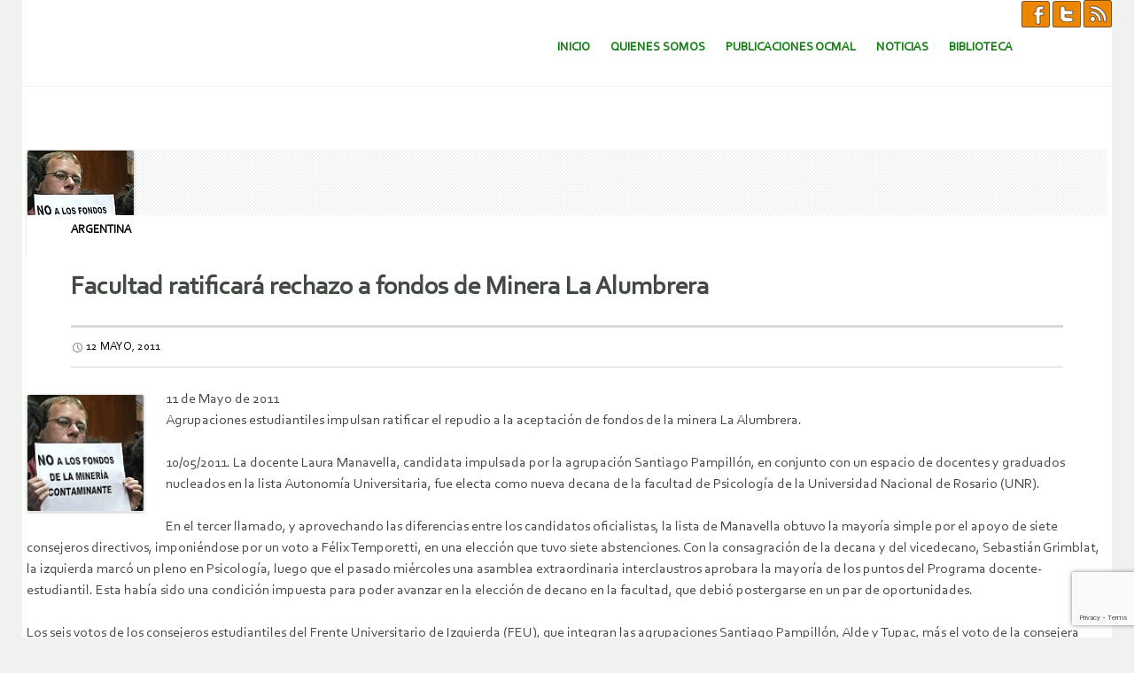

--- FILE ---
content_type: text/html; charset=UTF-8
request_url: https://www.ocmal.org/facultad-ratificara-rechazo-a-fondos-de-minera-la-alumbrera/
body_size: 12497
content:
<!DOCTYPE html>
<html lang="es">
<head>
<meta charset="UTF-8" />
<meta name="viewport" content="width=device-width, initial-scale=1" />
<title>Facultad ratificará rechazo a fondos de Minera La Alumbrera | Observatorio de Conflictos Mineros de América Latina</title>
<link rel="profile" href="http://gmpg.org/xfn/11" />
<link rel="pingback" href="https://www.ocmal.org/xmlrpc.php" />
<meta name='robots' content='max-image-preview:large' />
	<style>img:is([sizes="auto" i], [sizes^="auto," i]) { contain-intrinsic-size: 3000px 1500px }</style>
	<link rel='dns-prefetch' href='//www.ocmal.org' />
<link rel='dns-prefetch' href='//fonts.googleapis.com' />
<link rel="alternate" type="application/rss+xml" title="Observatorio de Conflictos Mineros de América Latina &raquo; Feed" href="https://www.ocmal.org/feed/" />
<link rel="alternate" type="application/rss+xml" title="Observatorio de Conflictos Mineros de América Latina &raquo; Feed de los comentarios" href="https://www.ocmal.org/comments/feed/" />
<script type="text/javascript">
/* <![CDATA[ */
window._wpemojiSettings = {"baseUrl":"https:\/\/s.w.org\/images\/core\/emoji\/16.0.1\/72x72\/","ext":".png","svgUrl":"https:\/\/s.w.org\/images\/core\/emoji\/16.0.1\/svg\/","svgExt":".svg","source":{"concatemoji":"https:\/\/www.ocmal.org\/wp-includes\/js\/wp-emoji-release.min.js?ver=6.8.3"}};
/*! This file is auto-generated */
!function(s,n){var o,i,e;function c(e){try{var t={supportTests:e,timestamp:(new Date).valueOf()};sessionStorage.setItem(o,JSON.stringify(t))}catch(e){}}function p(e,t,n){e.clearRect(0,0,e.canvas.width,e.canvas.height),e.fillText(t,0,0);var t=new Uint32Array(e.getImageData(0,0,e.canvas.width,e.canvas.height).data),a=(e.clearRect(0,0,e.canvas.width,e.canvas.height),e.fillText(n,0,0),new Uint32Array(e.getImageData(0,0,e.canvas.width,e.canvas.height).data));return t.every(function(e,t){return e===a[t]})}function u(e,t){e.clearRect(0,0,e.canvas.width,e.canvas.height),e.fillText(t,0,0);for(var n=e.getImageData(16,16,1,1),a=0;a<n.data.length;a++)if(0!==n.data[a])return!1;return!0}function f(e,t,n,a){switch(t){case"flag":return n(e,"\ud83c\udff3\ufe0f\u200d\u26a7\ufe0f","\ud83c\udff3\ufe0f\u200b\u26a7\ufe0f")?!1:!n(e,"\ud83c\udde8\ud83c\uddf6","\ud83c\udde8\u200b\ud83c\uddf6")&&!n(e,"\ud83c\udff4\udb40\udc67\udb40\udc62\udb40\udc65\udb40\udc6e\udb40\udc67\udb40\udc7f","\ud83c\udff4\u200b\udb40\udc67\u200b\udb40\udc62\u200b\udb40\udc65\u200b\udb40\udc6e\u200b\udb40\udc67\u200b\udb40\udc7f");case"emoji":return!a(e,"\ud83e\udedf")}return!1}function g(e,t,n,a){var r="undefined"!=typeof WorkerGlobalScope&&self instanceof WorkerGlobalScope?new OffscreenCanvas(300,150):s.createElement("canvas"),o=r.getContext("2d",{willReadFrequently:!0}),i=(o.textBaseline="top",o.font="600 32px Arial",{});return e.forEach(function(e){i[e]=t(o,e,n,a)}),i}function t(e){var t=s.createElement("script");t.src=e,t.defer=!0,s.head.appendChild(t)}"undefined"!=typeof Promise&&(o="wpEmojiSettingsSupports",i=["flag","emoji"],n.supports={everything:!0,everythingExceptFlag:!0},e=new Promise(function(e){s.addEventListener("DOMContentLoaded",e,{once:!0})}),new Promise(function(t){var n=function(){try{var e=JSON.parse(sessionStorage.getItem(o));if("object"==typeof e&&"number"==typeof e.timestamp&&(new Date).valueOf()<e.timestamp+604800&&"object"==typeof e.supportTests)return e.supportTests}catch(e){}return null}();if(!n){if("undefined"!=typeof Worker&&"undefined"!=typeof OffscreenCanvas&&"undefined"!=typeof URL&&URL.createObjectURL&&"undefined"!=typeof Blob)try{var e="postMessage("+g.toString()+"("+[JSON.stringify(i),f.toString(),p.toString(),u.toString()].join(",")+"));",a=new Blob([e],{type:"text/javascript"}),r=new Worker(URL.createObjectURL(a),{name:"wpTestEmojiSupports"});return void(r.onmessage=function(e){c(n=e.data),r.terminate(),t(n)})}catch(e){}c(n=g(i,f,p,u))}t(n)}).then(function(e){for(var t in e)n.supports[t]=e[t],n.supports.everything=n.supports.everything&&n.supports[t],"flag"!==t&&(n.supports.everythingExceptFlag=n.supports.everythingExceptFlag&&n.supports[t]);n.supports.everythingExceptFlag=n.supports.everythingExceptFlag&&!n.supports.flag,n.DOMReady=!1,n.readyCallback=function(){n.DOMReady=!0}}).then(function(){return e}).then(function(){var e;n.supports.everything||(n.readyCallback(),(e=n.source||{}).concatemoji?t(e.concatemoji):e.wpemoji&&e.twemoji&&(t(e.twemoji),t(e.wpemoji)))}))}((window,document),window._wpemojiSettings);
/* ]]> */
</script>
<style id='wp-emoji-styles-inline-css' type='text/css'>

	img.wp-smiley, img.emoji {
		display: inline !important;
		border: none !important;
		box-shadow: none !important;
		height: 1em !important;
		width: 1em !important;
		margin: 0 0.07em !important;
		vertical-align: -0.1em !important;
		background: none !important;
		padding: 0 !important;
	}
</style>
<link rel='stylesheet' id='wp-block-library-css' href='https://www.ocmal.org/wp-includes/css/dist/block-library/style.min.css?ver=6.8.3' type='text/css' media='all' />
<style id='classic-theme-styles-inline-css' type='text/css'>
/*! This file is auto-generated */
.wp-block-button__link{color:#fff;background-color:#32373c;border-radius:9999px;box-shadow:none;text-decoration:none;padding:calc(.667em + 2px) calc(1.333em + 2px);font-size:1.125em}.wp-block-file__button{background:#32373c;color:#fff;text-decoration:none}
</style>
<style id='filebird-block-filebird-gallery-style-inline-css' type='text/css'>
ul.filebird-block-filebird-gallery{margin:auto!important;padding:0!important;width:100%}ul.filebird-block-filebird-gallery.layout-grid{display:grid;grid-gap:20px;align-items:stretch;grid-template-columns:repeat(var(--columns),1fr);justify-items:stretch}ul.filebird-block-filebird-gallery.layout-grid li img{border:1px solid #ccc;box-shadow:2px 2px 6px 0 rgba(0,0,0,.3);height:100%;max-width:100%;-o-object-fit:cover;object-fit:cover;width:100%}ul.filebird-block-filebird-gallery.layout-masonry{-moz-column-count:var(--columns);-moz-column-gap:var(--space);column-gap:var(--space);-moz-column-width:var(--min-width);columns:var(--min-width) var(--columns);display:block;overflow:auto}ul.filebird-block-filebird-gallery.layout-masonry li{margin-bottom:var(--space)}ul.filebird-block-filebird-gallery li{list-style:none}ul.filebird-block-filebird-gallery li figure{height:100%;margin:0;padding:0;position:relative;width:100%}ul.filebird-block-filebird-gallery li figure figcaption{background:linear-gradient(0deg,rgba(0,0,0,.7),rgba(0,0,0,.3) 70%,transparent);bottom:0;box-sizing:border-box;color:#fff;font-size:.8em;margin:0;max-height:100%;overflow:auto;padding:3em .77em .7em;position:absolute;text-align:center;width:100%;z-index:2}ul.filebird-block-filebird-gallery li figure figcaption a{color:inherit}

</style>
<style id='global-styles-inline-css' type='text/css'>
:root{--wp--preset--aspect-ratio--square: 1;--wp--preset--aspect-ratio--4-3: 4/3;--wp--preset--aspect-ratio--3-4: 3/4;--wp--preset--aspect-ratio--3-2: 3/2;--wp--preset--aspect-ratio--2-3: 2/3;--wp--preset--aspect-ratio--16-9: 16/9;--wp--preset--aspect-ratio--9-16: 9/16;--wp--preset--color--black: #000000;--wp--preset--color--cyan-bluish-gray: #abb8c3;--wp--preset--color--white: #ffffff;--wp--preset--color--pale-pink: #f78da7;--wp--preset--color--vivid-red: #cf2e2e;--wp--preset--color--luminous-vivid-orange: #ff6900;--wp--preset--color--luminous-vivid-amber: #fcb900;--wp--preset--color--light-green-cyan: #7bdcb5;--wp--preset--color--vivid-green-cyan: #00d084;--wp--preset--color--pale-cyan-blue: #8ed1fc;--wp--preset--color--vivid-cyan-blue: #0693e3;--wp--preset--color--vivid-purple: #9b51e0;--wp--preset--gradient--vivid-cyan-blue-to-vivid-purple: linear-gradient(135deg,rgba(6,147,227,1) 0%,rgb(155,81,224) 100%);--wp--preset--gradient--light-green-cyan-to-vivid-green-cyan: linear-gradient(135deg,rgb(122,220,180) 0%,rgb(0,208,130) 100%);--wp--preset--gradient--luminous-vivid-amber-to-luminous-vivid-orange: linear-gradient(135deg,rgba(252,185,0,1) 0%,rgba(255,105,0,1) 100%);--wp--preset--gradient--luminous-vivid-orange-to-vivid-red: linear-gradient(135deg,rgba(255,105,0,1) 0%,rgb(207,46,46) 100%);--wp--preset--gradient--very-light-gray-to-cyan-bluish-gray: linear-gradient(135deg,rgb(238,238,238) 0%,rgb(169,184,195) 100%);--wp--preset--gradient--cool-to-warm-spectrum: linear-gradient(135deg,rgb(74,234,220) 0%,rgb(151,120,209) 20%,rgb(207,42,186) 40%,rgb(238,44,130) 60%,rgb(251,105,98) 80%,rgb(254,248,76) 100%);--wp--preset--gradient--blush-light-purple: linear-gradient(135deg,rgb(255,206,236) 0%,rgb(152,150,240) 100%);--wp--preset--gradient--blush-bordeaux: linear-gradient(135deg,rgb(254,205,165) 0%,rgb(254,45,45) 50%,rgb(107,0,62) 100%);--wp--preset--gradient--luminous-dusk: linear-gradient(135deg,rgb(255,203,112) 0%,rgb(199,81,192) 50%,rgb(65,88,208) 100%);--wp--preset--gradient--pale-ocean: linear-gradient(135deg,rgb(255,245,203) 0%,rgb(182,227,212) 50%,rgb(51,167,181) 100%);--wp--preset--gradient--electric-grass: linear-gradient(135deg,rgb(202,248,128) 0%,rgb(113,206,126) 100%);--wp--preset--gradient--midnight: linear-gradient(135deg,rgb(2,3,129) 0%,rgb(40,116,252) 100%);--wp--preset--font-size--small: 13px;--wp--preset--font-size--medium: 20px;--wp--preset--font-size--large: 36px;--wp--preset--font-size--x-large: 42px;--wp--preset--spacing--20: 0.44rem;--wp--preset--spacing--30: 0.67rem;--wp--preset--spacing--40: 1rem;--wp--preset--spacing--50: 1.5rem;--wp--preset--spacing--60: 2.25rem;--wp--preset--spacing--70: 3.38rem;--wp--preset--spacing--80: 5.06rem;--wp--preset--shadow--natural: 6px 6px 9px rgba(0, 0, 0, 0.2);--wp--preset--shadow--deep: 12px 12px 50px rgba(0, 0, 0, 0.4);--wp--preset--shadow--sharp: 6px 6px 0px rgba(0, 0, 0, 0.2);--wp--preset--shadow--outlined: 6px 6px 0px -3px rgba(255, 255, 255, 1), 6px 6px rgba(0, 0, 0, 1);--wp--preset--shadow--crisp: 6px 6px 0px rgba(0, 0, 0, 1);}:where(.is-layout-flex){gap: 0.5em;}:where(.is-layout-grid){gap: 0.5em;}body .is-layout-flex{display: flex;}.is-layout-flex{flex-wrap: wrap;align-items: center;}.is-layout-flex > :is(*, div){margin: 0;}body .is-layout-grid{display: grid;}.is-layout-grid > :is(*, div){margin: 0;}:where(.wp-block-columns.is-layout-flex){gap: 2em;}:where(.wp-block-columns.is-layout-grid){gap: 2em;}:where(.wp-block-post-template.is-layout-flex){gap: 1.25em;}:where(.wp-block-post-template.is-layout-grid){gap: 1.25em;}.has-black-color{color: var(--wp--preset--color--black) !important;}.has-cyan-bluish-gray-color{color: var(--wp--preset--color--cyan-bluish-gray) !important;}.has-white-color{color: var(--wp--preset--color--white) !important;}.has-pale-pink-color{color: var(--wp--preset--color--pale-pink) !important;}.has-vivid-red-color{color: var(--wp--preset--color--vivid-red) !important;}.has-luminous-vivid-orange-color{color: var(--wp--preset--color--luminous-vivid-orange) !important;}.has-luminous-vivid-amber-color{color: var(--wp--preset--color--luminous-vivid-amber) !important;}.has-light-green-cyan-color{color: var(--wp--preset--color--light-green-cyan) !important;}.has-vivid-green-cyan-color{color: var(--wp--preset--color--vivid-green-cyan) !important;}.has-pale-cyan-blue-color{color: var(--wp--preset--color--pale-cyan-blue) !important;}.has-vivid-cyan-blue-color{color: var(--wp--preset--color--vivid-cyan-blue) !important;}.has-vivid-purple-color{color: var(--wp--preset--color--vivid-purple) !important;}.has-black-background-color{background-color: var(--wp--preset--color--black) !important;}.has-cyan-bluish-gray-background-color{background-color: var(--wp--preset--color--cyan-bluish-gray) !important;}.has-white-background-color{background-color: var(--wp--preset--color--white) !important;}.has-pale-pink-background-color{background-color: var(--wp--preset--color--pale-pink) !important;}.has-vivid-red-background-color{background-color: var(--wp--preset--color--vivid-red) !important;}.has-luminous-vivid-orange-background-color{background-color: var(--wp--preset--color--luminous-vivid-orange) !important;}.has-luminous-vivid-amber-background-color{background-color: var(--wp--preset--color--luminous-vivid-amber) !important;}.has-light-green-cyan-background-color{background-color: var(--wp--preset--color--light-green-cyan) !important;}.has-vivid-green-cyan-background-color{background-color: var(--wp--preset--color--vivid-green-cyan) !important;}.has-pale-cyan-blue-background-color{background-color: var(--wp--preset--color--pale-cyan-blue) !important;}.has-vivid-cyan-blue-background-color{background-color: var(--wp--preset--color--vivid-cyan-blue) !important;}.has-vivid-purple-background-color{background-color: var(--wp--preset--color--vivid-purple) !important;}.has-black-border-color{border-color: var(--wp--preset--color--black) !important;}.has-cyan-bluish-gray-border-color{border-color: var(--wp--preset--color--cyan-bluish-gray) !important;}.has-white-border-color{border-color: var(--wp--preset--color--white) !important;}.has-pale-pink-border-color{border-color: var(--wp--preset--color--pale-pink) !important;}.has-vivid-red-border-color{border-color: var(--wp--preset--color--vivid-red) !important;}.has-luminous-vivid-orange-border-color{border-color: var(--wp--preset--color--luminous-vivid-orange) !important;}.has-luminous-vivid-amber-border-color{border-color: var(--wp--preset--color--luminous-vivid-amber) !important;}.has-light-green-cyan-border-color{border-color: var(--wp--preset--color--light-green-cyan) !important;}.has-vivid-green-cyan-border-color{border-color: var(--wp--preset--color--vivid-green-cyan) !important;}.has-pale-cyan-blue-border-color{border-color: var(--wp--preset--color--pale-cyan-blue) !important;}.has-vivid-cyan-blue-border-color{border-color: var(--wp--preset--color--vivid-cyan-blue) !important;}.has-vivid-purple-border-color{border-color: var(--wp--preset--color--vivid-purple) !important;}.has-vivid-cyan-blue-to-vivid-purple-gradient-background{background: var(--wp--preset--gradient--vivid-cyan-blue-to-vivid-purple) !important;}.has-light-green-cyan-to-vivid-green-cyan-gradient-background{background: var(--wp--preset--gradient--light-green-cyan-to-vivid-green-cyan) !important;}.has-luminous-vivid-amber-to-luminous-vivid-orange-gradient-background{background: var(--wp--preset--gradient--luminous-vivid-amber-to-luminous-vivid-orange) !important;}.has-luminous-vivid-orange-to-vivid-red-gradient-background{background: var(--wp--preset--gradient--luminous-vivid-orange-to-vivid-red) !important;}.has-very-light-gray-to-cyan-bluish-gray-gradient-background{background: var(--wp--preset--gradient--very-light-gray-to-cyan-bluish-gray) !important;}.has-cool-to-warm-spectrum-gradient-background{background: var(--wp--preset--gradient--cool-to-warm-spectrum) !important;}.has-blush-light-purple-gradient-background{background: var(--wp--preset--gradient--blush-light-purple) !important;}.has-blush-bordeaux-gradient-background{background: var(--wp--preset--gradient--blush-bordeaux) !important;}.has-luminous-dusk-gradient-background{background: var(--wp--preset--gradient--luminous-dusk) !important;}.has-pale-ocean-gradient-background{background: var(--wp--preset--gradient--pale-ocean) !important;}.has-electric-grass-gradient-background{background: var(--wp--preset--gradient--electric-grass) !important;}.has-midnight-gradient-background{background: var(--wp--preset--gradient--midnight) !important;}.has-small-font-size{font-size: var(--wp--preset--font-size--small) !important;}.has-medium-font-size{font-size: var(--wp--preset--font-size--medium) !important;}.has-large-font-size{font-size: var(--wp--preset--font-size--large) !important;}.has-x-large-font-size{font-size: var(--wp--preset--font-size--x-large) !important;}
:where(.wp-block-post-template.is-layout-flex){gap: 1.25em;}:where(.wp-block-post-template.is-layout-grid){gap: 1.25em;}
:where(.wp-block-columns.is-layout-flex){gap: 2em;}:where(.wp-block-columns.is-layout-grid){gap: 2em;}
:root :where(.wp-block-pullquote){font-size: 1.5em;line-height: 1.6;}
</style>
<link rel='stylesheet' id='contact-form-7-css' href='https://www.ocmal.org/wp-content/plugins/contact-form-7/includes/css/styles.css?ver=6.1.4' type='text/css' media='all' />
<link rel='stylesheet' id='genericons-css' href='https://www.ocmal.org/wp-content/themes/forefront-wpcom/genericons/genericons.css?ver=3.0.3' type='text/css' media='all' />
<link rel='stylesheet' id='forefront-style-css' href='https://www.ocmal.org/wp-content/themes/forefront-wpcom/style.css?ver=6.8.3' type='text/css' media='all' />
<link rel='stylesheet' id='child-style-css' href='https://www.ocmal.org/wp-content/themes/ocmal-forefront-child/style.css?ver=1.0.3' type='text/css' media='all' />
<link rel='stylesheet' id='forefront-fonts-css' href='https://fonts.googleapis.com/css?family=Open+Sans:400italic,600italic,700italic,400,600,700&#038;subset=latin,latin-ext' type='text/css' media='all' />
<link rel='stylesheet' id='filebird-document-library-frontend-css' href='https://www.ocmal.org/wp-content/plugins/filebird-document-library/blocks/dist/index.css?ver=6.5.2' type='text/css' media='all' />
<script type="text/javascript" src="https://www.ocmal.org/wp-includes/js/jquery/jquery.min.js?ver=3.7.1" id="jquery-core-js"></script>
<script type="text/javascript" src="https://www.ocmal.org/wp-includes/js/jquery/jquery-migrate.min.js?ver=3.4.1" id="jquery-migrate-js"></script>
<link rel="https://api.w.org/" href="https://www.ocmal.org/wp-json/" /><link rel="alternate" title="JSON" type="application/json" href="https://www.ocmal.org/wp-json/wp/v2/posts/4350" /><link rel="EditURI" type="application/rsd+xml" title="RSD" href="https://www.ocmal.org/xmlrpc.php?rsd" />
<meta name="generator" content="WordPress 6.8.3" />
<link rel="canonical" href="https://www.ocmal.org/facultad-ratificara-rechazo-a-fondos-de-minera-la-alumbrera/" />
<link rel='shortlink' href='https://www.ocmal.org/?p=4350' />

    <style type="text/css">
        #wp-admin-bar-wdcab_root {
            display: block!important;
        }
    </style><link rel='stylesheet' href='https://www.ocmal.org/wp-content/themes/ocmal-forefront-child/ocmal.css?3.2' type='text/css' media='all' />
<script src="https://ajax.googleapis.com/ajax/libs/jquery/1.8.3/jquery.min.js"></script>
<!-- Matomo -->
<script>
  var _paq = window._paq = window._paq || [];
  /* tracker methods like "setCustomDimension" should be called before "trackPageView" */
  _paq.push(['trackPageView']);
  _paq.push(['enableLinkTracking']);
  (function() {
    var u="https://stats.conflictosmineros.org/";
    _paq.push(['setTrackerUrl', u+'matomo.php']);
    _paq.push(['setSiteId', '4']);
    var d=document, g=d.createElement('script'), s=d.getElementsByTagName('script')[0];
    g.async=true; g.src=u+'matomo.js'; s.parentNode.insertBefore(g,s);
  })();
</script>
<!-- End Matomo Code -->
</head>

<body class="wp-singular post-template-default single single-post postid-4350 single-format-standard wp-theme-forefront-wpcom wp-child-theme-ocmal-forefront-child metaslider-plugin group-blog">

<div id="page" class="hfeed site">
		<div class="ocmal-redes">
        <a target="_blank" title="Visite la página de facebook de OCMAL" href="https://es-la.facebook.com/ocmal.org"><img src="/wp-content/themes/ocmal-forefront-child/imagenes/ico-fb.png" /></a>
        <a target="_blank" title="Visite la página de twitter de OCMAL" href="https://twitter.com/conflictominero"><img src="/wp-content/themes/ocmal-forefront-child/imagenes/ico-tw.png" /></a>
        <a target="_blank" title="Enlace RSS para noticias del OCMAL" href="https://www.ocmal.org/feed/"><img src="/wp-content/themes/ocmal-forefront-child/imagenes/ico-rss.png" /></a>
    </div>	
    <header id="masthead" class="site-header" role="banner">
		<div class="site-branding">
						
			<table>
            <tr>
            <td  style="width:170%">
						</td>
			<td>
			</td>            </tr>
            </table>
		</div>

		<nav id="site-navigation" class="navigation-main" role="navigation">
			<h1 class="menu-toggle">Menú</h1>

			<a href="#content" class="screen-reader-text skip-link">Saltar al contenido.</a>

			<div class="menu-principal-container"><ul id="menu-principal" class="menu"><li id="menu-item-23103" class="menu-item menu-item-type-post_type menu-item-object-page menu-item-home menu-item-23103"><a href="https://www.ocmal.org/">Inicio</a></li>
<li id="menu-item-22181" class="menu-item menu-item-type-custom menu-item-object-custom menu-item-has-children menu-item-22181"><a href="#">Quienes Somos</a>
<ul class="sub-menu">
	<li id="menu-item-23126" class="menu-item menu-item-type-post_type menu-item-object-page menu-item-23126"><a href="https://www.ocmal.org/ocmal/">OCMAL</a></li>
	<li id="menu-item-23125" class="menu-item menu-item-type-post_type menu-item-object-page menu-item-23125"><a href="https://www.ocmal.org/miembros-ocmal/">Miembros OCMAL</a></li>
	<li id="menu-item-23124" class="menu-item menu-item-type-post_type menu-item-object-page menu-item-23124"><a href="https://www.ocmal.org/grupos-de-trabajo-actuales/">Grupos de Trabajo Actuales</a></li>
	<li id="menu-item-23123" class="menu-item menu-item-type-post_type menu-item-object-page menu-item-23123"><a href="https://www.ocmal.org/temas-de-trabajo/">Temas de Trabajo</a></li>
	<li id="menu-item-23122" class="menu-item menu-item-type-post_type menu-item-object-page menu-item-23122"><a href="https://www.ocmal.org/contactenos/">Contáctenos</a></li>
	<li id="menu-item-23121" class="menu-item menu-item-type-post_type menu-item-object-page menu-item-23121"><a href="https://www.ocmal.org/sitios-de-interes/">Sitios de Interés</a></li>
</ul>
</li>
<li id="menu-item-32735" class="menu-item menu-item-type-post_type menu-item-object-page menu-item-32735"><a href="https://www.ocmal.org/publicaciones-ocmal/">Publicaciones OCMAL</a></li>
<li id="menu-item-25841" class="menu-item menu-item-type-post_type menu-item-object-page menu-item-has-children menu-item-25841"><a href="https://www.ocmal.org/noticias/">Noticias</a>
<ul class="sub-menu">
	<li id="menu-item-23140" class="menu-item menu-item-type-post_type menu-item-object-page menu-item-23140"><a href="https://www.ocmal.org/comunicados-ocmal/">Comunicados Ocmal</a></li>
	<li id="menu-item-23141" class="menu-item menu-item-type-post_type menu-item-object-page menu-item-23141"><a href="https://www.ocmal.org/noticias-por-pais/">Noticias por Pais</a></li>
	<li id="menu-item-60273" class="menu-item menu-item-type-post_type menu-item-object-page menu-item-60273"><a href="https://www.ocmal.org/noticias-por-conflicto/">Noticias por Conflicto</a></li>
	<li id="menu-item-60274" class="menu-item menu-item-type-post_type menu-item-object-page menu-item-60274"><a href="https://www.ocmal.org/archivo-de-noticias/">Noticias por Año</a></li>
</ul>
</li>
<li id="menu-item-22184" class="menu-item menu-item-type-custom menu-item-object-custom menu-item-has-children menu-item-22184"><a href="#">Biblioteca</a>
<ul class="sub-menu">
	<li id="menu-item-32736" class="menu-item menu-item-type-post_type menu-item-object-page menu-item-32736"><a href="https://www.ocmal.org/estudios-e-informes/">Estudios e Informes</a></li>
	<li id="menu-item-32734" class="menu-item menu-item-type-post_type menu-item-object-page menu-item-32734"><a href="https://www.ocmal.org/iglesias-y-mineria/">Iglesias y Minería</a></li>
	<li id="menu-item-32737" class="menu-item menu-item-type-post_type menu-item-object-page menu-item-32737"><a href="https://www.ocmal.org/videos/">Videos</a></li>
</ul>
</li>
</ul></div>		</nav>
	</header><!-- #masthead -->

	<div id="main" class="site-main">

	<div id="primary" class="content-area">
		<div id="content" class="site-content" role="main">

		
			
<article id="post-4350" class="post-4350 post type-post status-publish format-standard has-post-thumbnail hentry category-argentina">
		<span class="blog-thumbnail">
		<img width="120" height="120" src="https://www.ocmal.org/wp-content/uploads/2011/05/noalosfondosmin_120.jpg" class="attachment-forefront-blog-thumbnail size-forefront-blog-thumbnail wp-post-image" alt="noalosfondosmin_120" decoding="async" />	</span>
	
	<header class="entry-header">
		<span class="categories-links"><a href="https://www.ocmal.org/category/noticias/argentina/" rel="category tag">Argentina</a></span>
					<h1 class="entry-title">Facultad ratificará rechazo a fondos de Minera La Alumbrera</h1>		
		<div class="entry-meta clear">
						<span class="entry-date"><a href="https://www.ocmal.org/facultad-ratificara-rechazo-a-fondos-de-minera-la-alumbrera/" title="3:32 am" rel="bookmark"><time class="entry-date" datetime="2011-05-12T03:32:24+00:00">12 mayo, 2011</time></a></span> 			            			

					</div><!-- .entry-meta -->

	</header><!-- .entry-header -->


		<div class="entry-content">
		<p /><img decoding="async" class=" alignleft size-full wp-image-4349" style="float: left;" src="/wp-content/uploads/2011/05/noalosfondosmin_120.jpg" alt="noalosfondosmin_120" width="131" height="131" />11 de Mayo de 2011 <br />Agrupaciones estudiantiles impulsan ratificar el repudio a la aceptación de fondos de la minera La Alumbrera. <span id="more-4350"></span> </p>
<p>10/05/2011. La docente Laura Manavella, candidata impulsada por la agrupación Santiago Pampillón, en conjunto con un espacio de docentes y graduados nucleados en la lista Autonomía Universitaria, fue electa como nueva decana de la facultad de Psicología de la Universidad Nacional de Rosario (UNR).</p>
<p>En el tercer llamado, y aprovechando las diferencias entre los candidatos oficialistas, la lista de Manavella obtuvo la mayoría simple por el apoyo de siete consejeros directivos, imponiéndose por un voto a Félix Temporetti, en una elección que tuvo siete abstenciones. Con la consagración de la decana y del vicedecano, Sebastián Grimblat, la izquierda marcó un pleno en Psicología, luego que el pasado miércoles una asamblea extraordinaria interclaustros aprobara la mayoría de los puntos del Programa docente-estudiantil. Esta había sido una condición impuesta para poder avanzar en la elección de decano en la facultad, que debió postergarse en un par de oportunidades.</p>
<p>Los seis votos de los consejeros estudiantiles del Frente Universitario de Izquierda (FEU), que integran las agrupaciones Santiago Pampillón, Alde y Tupac, más el voto de la consejera docente Eugenia Piazza, actual presidenta del Colegio de Psicólogos, terminaron ayer por definir en un tercer llamado la postergada elección de decano en la facultad de Psicología. La falta de acuerdos para elegir a uno de los candidatos de las listas oficialistas fue la llave que posibilitó la consagración de Manavella, quien sucederá a Ovide Menim en los próximos cuatro años.</p>
<p>La aprobación del programa la semana pasada en una asamblea extraordinaria fue considerada como un «triunfo histórico» por el frente de izquierda. En aquella sesión, se aprobaron los puntos más significativos del programa docente estudiantil, que comprendían garantizar viáticos para las residencias, reglamentar las ayudantías de segunda, garantizando concursos públicos y becas de estudio, considerar la situación de pase de simple a semi de los docentes a partir de los 15 años de antigüedad, e iniciar un proceso de discusión en torno a la gratuidad y la formación de posgrado.</p>
<p>Además, se aprobó el pedido para que se respeten las resoluciones dos turnos de examen en mayo y no más de dos parciales por semana, ratificar el repudio a la aceptación de fondos de la minera La Alumbrera, la ampliación, reapertura y baja de restricciones para el pedido de becas, y el pedido de balance de los programas de becas, los informes de plazos y presupuestos de las obras del edificio único, y el lugar físico para la fotocopiadora del Centro de Estudiantes en el nuevo edificio.</p>
        
			</div>
	
	</article><!-- #post-## -->

				<nav role="navigation" id="nav-below" class="navigation-post">
		<h1 class="screen-reader-text">Navegador de artículos</h1>

	<div class="nav-previous"><a href="https://www.ocmal.org/guino-del-gobernador-a-la-barrick-que-presenta-una-de-cada-tres-declaraciones-juradas/" rel="prev"><span class="meta-nav">Entrada anterior</span></a></div><div class="nav-next"><a href="https://www.ocmal.org/pueblos-rechazan-y-se-movilizan-contra-accion-de-mineras/" rel="next">Entrada siguiente</a></div>
	</nav><!-- #nav-below -->
	
			
		
		</div><!-- #content -->
	</div><!-- #primary -->

	<div id="secondary" class="widget-area sidebar-widget-area" role="complementary">
				
	</div><!-- #secondary -->
	</div><!-- #main -->

	<table>
<tr>
<td  style="width:100%">
<div class="clear widget-area testoptional-widget-area footer-widget-area" role="complementary">
	<div class="one-widget">
		<aside id="media_gallery-2" class="widget widget_media_gallery"><h1 class="widget-title">Galerìa de fotos</h1>
		<style type="text/css">
			#gallery-1 {
				margin: auto;
			}
			#gallery-1 .gallery-item {
				float: left;
				margin-top: 10px;
				text-align: center;
				width: 33%;
			}
			#gallery-1 img {
				border: 2px solid #cfcfcf;
			}
			#gallery-1 .gallery-caption {
				margin-left: 0;
			}
			/* see gallery_shortcode() in wp-includes/media.php */
		</style>
		<div id='gallery-1' class='gallery galleryid-4350 gallery-columns-3 gallery-size-thumbnail'><dl class='gallery-item'>
			<dt class='gallery-icon landscape'>
				<a href='https://www.ocmal.org/wirakuta/'><img width="150" height="125" src="https://www.ocmal.org/wp-content/uploads/2019/05/wirakuta-150x125.jpeg" class="attachment-thumbnail size-thumbnail" alt="" aria-describedby="gallery-1-45626" decoding="async" loading="lazy" /></a>
			</dt>
				<dd class='wp-caption-text gallery-caption' id='gallery-1-45626'>
				Wirakutas luchan contra la minería en México
				</dd></dl><dl class='gallery-item'>
			<dt class='gallery-icon landscape'>
				<a href='https://www.ocmal.org/minera-dominga-e1503344508588-400x400/'><img width="150" height="150" src="https://www.ocmal.org/wp-content/uploads/2019/05/minera-dominga-e1503344508588-400x400-150x150.jpg" class="attachment-thumbnail size-thumbnail" alt="" aria-describedby="gallery-1-45625" decoding="async" loading="lazy" srcset="https://www.ocmal.org/wp-content/uploads/2019/05/minera-dominga-e1503344508588-400x400-150x150.jpg 150w, https://www.ocmal.org/wp-content/uploads/2019/05/minera-dominga-e1503344508588-400x400-300x300.jpg 300w, https://www.ocmal.org/wp-content/uploads/2019/05/minera-dominga-e1503344508588-400x400-68x68.jpg 68w, https://www.ocmal.org/wp-content/uploads/2019/05/minera-dominga-e1503344508588-400x400-330x330.jpg 330w, https://www.ocmal.org/wp-content/uploads/2019/05/minera-dominga-e1503344508588-400x400-144x144.jpg 144w, https://www.ocmal.org/wp-content/uploads/2019/05/minera-dominga-e1503344508588-400x400.jpg 400w" sizes="auto, (max-width: 150px) 100vw, 150px" /></a>
			</dt>
				<dd class='wp-caption-text gallery-caption' id='gallery-1-45625'>
				No a Dominga, Chile
				</dd></dl><dl class='gallery-item'>
			<dt class='gallery-icon landscape'>
				<a href='https://www.ocmal.org/valemulher/'><img width="150" height="150" src="https://www.ocmal.org/wp-content/uploads/2019/05/valemulher-150x150.jpg" class="attachment-thumbnail size-thumbnail" alt="" aria-describedby="gallery-1-45624" decoding="async" loading="lazy" srcset="https://www.ocmal.org/wp-content/uploads/2019/05/valemulher-150x150.jpg 150w, https://www.ocmal.org/wp-content/uploads/2019/05/valemulher-68x68.jpg 68w, https://www.ocmal.org/wp-content/uploads/2019/05/valemulher-330x330.jpg 330w" sizes="auto, (max-width: 150px) 100vw, 150px" /></a>
			</dt>
				<dd class='wp-caption-text gallery-caption' id='gallery-1-45624'>
				VALE mata, Brasil
				</dd></dl><br style="clear: both" /><dl class='gallery-item'>
			<dt class='gallery-icon landscape'>
				<a href='https://www.ocmal.org/vicuna1-300x225/'><img width="150" height="150" src="https://www.ocmal.org/wp-content/uploads/2019/05/VICUNA1-300x225-150x150.jpg" class="attachment-thumbnail size-thumbnail" alt="" aria-describedby="gallery-1-45623" decoding="async" loading="lazy" srcset="https://www.ocmal.org/wp-content/uploads/2019/05/VICUNA1-300x225-150x150.jpg 150w, https://www.ocmal.org/wp-content/uploads/2019/05/VICUNA1-300x225-68x68.jpg 68w" sizes="auto, (max-width: 150px) 100vw, 150px" /></a>
			</dt>
				<dd class='wp-caption-text gallery-caption' id='gallery-1-45623'>
				Valle de Elqui sin minería. Chile
				</dd></dl><dl class='gallery-item'>
			<dt class='gallery-icon landscape'>
				<a href='https://www.ocmal.org/colombia-atentan-contra-francia-marquez-luchadora-ambiental/unnamed-13/#main'><img width="150" height="150" src="https://www.ocmal.org/wp-content/uploads/2019/05/unnamed-1-150x150.jpg" class="attachment-thumbnail size-thumbnail" alt="" aria-describedby="gallery-1-45620" decoding="async" loading="lazy" srcset="https://www.ocmal.org/wp-content/uploads/2019/05/unnamed-1-150x150.jpg 150w, https://www.ocmal.org/wp-content/uploads/2019/05/unnamed-1-68x68.jpg 68w" sizes="auto, (max-width: 150px) 100vw, 150px" /></a>
			</dt>
				<dd class='wp-caption-text gallery-caption' id='gallery-1-45620'>
				Atentan contra la Defensora Francisca Márquez
				</dd></dl><dl class='gallery-item'>
			<dt class='gallery-icon landscape'>
				<a href='https://www.ocmal.org/nuestros-cuerpos-nuestra-lucha-nuestros-territorios/defensoras-bolivia/#main'><img width="150" height="150" src="https://www.ocmal.org/wp-content/uploads/2019/05/defensoras-bolivia-150x150.jpg" class="attachment-thumbnail size-thumbnail" alt="" aria-describedby="gallery-1-45617" decoding="async" loading="lazy" srcset="https://www.ocmal.org/wp-content/uploads/2019/05/defensoras-bolivia-150x150.jpg 150w, https://www.ocmal.org/wp-content/uploads/2019/05/defensoras-bolivia-68x68.jpg 68w" sizes="auto, (max-width: 150px) 100vw, 150px" /></a>
			</dt>
				<dd class='wp-caption-text gallery-caption' id='gallery-1-45617'>
				Defensoras de Bolivia
				</dd></dl><br style="clear: both" /><dl class='gallery-item'>
			<dt class='gallery-icon portrait'>
				<a href='https://www.ocmal.org/choro-protesto-e-novas-denuncias-marcam-assembleia-na-vale/r7rio-042019-protesto-vale-30042019171636152/#main'><img width="150" height="150" src="https://www.ocmal.org/wp-content/uploads/2019/05/r7rio-042019-protesto-vale-30042019171636152-150x150.jpeg" class="attachment-thumbnail size-thumbnail" alt="" aria-describedby="gallery-1-45602" decoding="async" loading="lazy" srcset="https://www.ocmal.org/wp-content/uploads/2019/05/r7rio-042019-protesto-vale-30042019171636152-150x150.jpeg 150w, https://www.ocmal.org/wp-content/uploads/2019/05/r7rio-042019-protesto-vale-30042019171636152-68x68.jpeg 68w" sizes="auto, (max-width: 150px) 100vw, 150px" /></a>
			</dt>
				<dd class='wp-caption-text gallery-caption' id='gallery-1-45602'>
				Protestas contra VALE, Brasil
				</dd></dl><dl class='gallery-item'>
			<dt class='gallery-icon landscape'>
				<a href='https://www.ocmal.org/maior-fundo-de-pensao-da-noruega-exclui-vale-de-sua-carteira-por-causa-de-brumadinho/x80969479_members-of-a-rescue-team-search-for-victims-of-a-collapsed-tailings-dam-owned-by-brazilian-jpg-pagespeed-ic-dkntcs8fkn/#main'><img width="150" height="150" src="https://www.ocmal.org/wp-content/uploads/2019/05/x80969479_Members-of-a-rescue-team-search-for-victims-of-a-collapsed-tailings-dam-owned-by-Brazilian.jpg.pagespeed.ic_.DkNtCs8FKN-150x150.jpg" class="attachment-thumbnail size-thumbnail" alt="" decoding="async" loading="lazy" srcset="https://www.ocmal.org/wp-content/uploads/2019/05/x80969479_Members-of-a-rescue-team-search-for-victims-of-a-collapsed-tailings-dam-owned-by-Brazilian.jpg.pagespeed.ic_.DkNtCs8FKN-150x150.jpg 150w, https://www.ocmal.org/wp-content/uploads/2019/05/x80969479_Members-of-a-rescue-team-search-for-victims-of-a-collapsed-tailings-dam-owned-by-Brazilian.jpg.pagespeed.ic_.DkNtCs8FKN-68x68.jpg 68w, https://www.ocmal.org/wp-content/uploads/2019/05/x80969479_Members-of-a-rescue-team-search-for-victims-of-a-collapsed-tailings-dam-owned-by-Brazilian.jpg.pagespeed.ic_.DkNtCs8FKN-330x330.jpg 330w" sizes="auto, (max-width: 150px) 100vw, 150px" /></a>
			</dt></dl><dl class='gallery-item'>
			<dt class='gallery-icon landscape'>
				<a href='https://www.ocmal.org/bariloche-contra-la-mineria-contaminante/20190504_182800-960x480/#main'><img width="150" height="150" src="https://www.ocmal.org/wp-content/uploads/2019/05/20190504_182800-960x480-150x150.jpg" class="attachment-thumbnail size-thumbnail" alt="" aria-describedby="gallery-1-45585" decoding="async" loading="lazy" srcset="https://www.ocmal.org/wp-content/uploads/2019/05/20190504_182800-960x480-150x150.jpg 150w, https://www.ocmal.org/wp-content/uploads/2019/05/20190504_182800-960x480-68x68.jpg 68w, https://www.ocmal.org/wp-content/uploads/2019/05/20190504_182800-960x480-330x330.jpg 330w" sizes="auto, (max-width: 150px) 100vw, 150px" /></a>
			</dt>
				<dd class='wp-caption-text gallery-caption' id='gallery-1-45585'>
				No a la minería , Bariloche, Argentina
				</dd></dl><br style="clear: both" /><dl class='gallery-item'>
			<dt class='gallery-icon landscape'>
				<a href='https://www.ocmal.org/con-coronas-funebres-y-delitos-fabricados-asi-amenazan-a-las-activistas-opositoras-a-una-presa-en-zacatecas/protesta_mazahuas_agua-1-e1556802088275/#main'><img width="150" height="150" src="https://www.ocmal.org/wp-content/uploads/2019/05/Protesta_Mazahuas_Agua-1-e1556802088275-150x150.jpg" class="attachment-thumbnail size-thumbnail" alt="" aria-describedby="gallery-1-45568" decoding="async" loading="lazy" srcset="https://www.ocmal.org/wp-content/uploads/2019/05/Protesta_Mazahuas_Agua-1-e1556802088275-150x150.jpg 150w, https://www.ocmal.org/wp-content/uploads/2019/05/Protesta_Mazahuas_Agua-1-e1556802088275-68x68.jpg 68w, https://www.ocmal.org/wp-content/uploads/2019/05/Protesta_Mazahuas_Agua-1-e1556802088275-330x330.jpg 330w" sizes="auto, (max-width: 150px) 100vw, 150px" /></a>
			</dt>
				<dd class='wp-caption-text gallery-caption' id='gallery-1-45568'>
				Defensoras amenazadas en México 
				</dd></dl><dl class='gallery-item'>
			<dt class='gallery-icon landscape'>
				<a href='https://www.ocmal.org/las-bambas-presentaran-proyecto-de-ley-para-la-amnistia-de-comuneros-denunciados-tras-manifestaciones/las-bambas-presentaran-proyecto-de-ley-para-la-883425-218459-jpg_604x0/#main'><img width="150" height="150" src="https://www.ocmal.org/wp-content/uploads/2019/04/las-bambas-presentaran-proyecto-de-ley-para-la-883425-218459-jpg_604x0-150x150.jpg" class="attachment-thumbnail size-thumbnail" alt="" aria-describedby="gallery-1-45455" decoding="async" loading="lazy" srcset="https://www.ocmal.org/wp-content/uploads/2019/04/las-bambas-presentaran-proyecto-de-ley-para-la-883425-218459-jpg_604x0-150x150.jpg 150w, https://www.ocmal.org/wp-content/uploads/2019/04/las-bambas-presentaran-proyecto-de-ley-para-la-883425-218459-jpg_604x0-68x68.jpg 68w, https://www.ocmal.org/wp-content/uploads/2019/04/las-bambas-presentaran-proyecto-de-ley-para-la-883425-218459-jpg_604x0-330x330.jpg 330w" sizes="auto, (max-width: 150px) 100vw, 150px" /></a>
			</dt>
				<dd class='wp-caption-text gallery-caption' id='gallery-1-45455'>
				Las Bambas,  Perú
				</dd></dl><dl class='gallery-item'>
			<dt class='gallery-icon landscape'>
				<a href='https://www.ocmal.org/comunidad-de-ixtacamaxtitlan-gana-amparo-contra-concesiones-mineras/manifestacion-contra-minera-124020-1021x580-2/#main'><img width="150" height="150" src="https://www.ocmal.org/wp-content/uploads/2019/04/manifestacion-contra-minera-124020-1021x580-1-150x150.jpg" class="attachment-thumbnail size-thumbnail" alt="" aria-describedby="gallery-1-45441" decoding="async" loading="lazy" srcset="https://www.ocmal.org/wp-content/uploads/2019/04/manifestacion-contra-minera-124020-1021x580-1-150x150.jpg 150w, https://www.ocmal.org/wp-content/uploads/2019/04/manifestacion-contra-minera-124020-1021x580-1-68x68.jpg 68w, https://www.ocmal.org/wp-content/uploads/2019/04/manifestacion-contra-minera-124020-1021x580-1-330x330.jpg 330w" sizes="auto, (max-width: 150px) 100vw, 150px" /></a>
			</dt>
				<dd class='wp-caption-text gallery-caption' id='gallery-1-45441'>
				PUEBLA, Pue, 27 Enero 
				</dd></dl><br style="clear: both" /><dl class='gallery-item'>
			<dt class='gallery-icon landscape'>
				<a href='https://www.ocmal.org/ucayali-claves-para-entender-la-lucha-de-los-nahua-contra-la-contaminacion-de-mercurio/0be9816e-5b30-4a49-a7e7-4d9443d2a2fe/#main'><img width="150" height="150" src="https://www.ocmal.org/wp-content/uploads/2019/04/0be9816e-5b30-4a49-a7e7-4d9443d2a2fe-150x150.jpg" class="attachment-thumbnail size-thumbnail" alt="" aria-describedby="gallery-1-45434" decoding="async" loading="lazy" srcset="https://www.ocmal.org/wp-content/uploads/2019/04/0be9816e-5b30-4a49-a7e7-4d9443d2a2fe-150x150.jpg 150w, https://www.ocmal.org/wp-content/uploads/2019/04/0be9816e-5b30-4a49-a7e7-4d9443d2a2fe-68x68.jpg 68w, https://www.ocmal.org/wp-content/uploads/2019/04/0be9816e-5b30-4a49-a7e7-4d9443d2a2fe-330x330.jpg 330w" sizes="auto, (max-width: 150px) 100vw, 150px" /></a>
			</dt>
				<dd class='wp-caption-text gallery-caption' id='gallery-1-45434'>
				Amazonía defiende su territorio
				</dd></dl><dl class='gallery-item'>
			<dt class='gallery-icon landscape'>
				<a href='https://www.ocmal.org/vivir-con-contaminacion/'><img width="150" height="150" src="https://www.ocmal.org/wp-content/uploads/2019/05/VIVIR-CON-CONTAMINACION-150x150.jpg" class="attachment-thumbnail size-thumbnail" alt="" aria-describedby="gallery-1-45627" decoding="async" loading="lazy" srcset="https://www.ocmal.org/wp-content/uploads/2019/05/VIVIR-CON-CONTAMINACION-150x150.jpg 150w, https://www.ocmal.org/wp-content/uploads/2019/05/VIVIR-CON-CONTAMINACION-68x68.jpg 68w, https://www.ocmal.org/wp-content/uploads/2019/05/VIVIR-CON-CONTAMINACION-330x330.jpg 330w" sizes="auto, (max-width: 150px) 100vw, 150px" /></a>
			</dt>
				<dd class='wp-caption-text gallery-caption' id='gallery-1-45627'>
				Perú
				</dd></dl><dl class='gallery-item'>
			<dt class='gallery-icon landscape'>
				<a href='https://www.ocmal.org/vicuna1-300x225-2/'><img width="150" height="150" src="https://www.ocmal.org/wp-content/uploads/2019/05/VICUNA1-300x225-1-150x150.jpg" class="attachment-thumbnail size-thumbnail" alt="" aria-describedby="gallery-1-45628" decoding="async" loading="lazy" srcset="https://www.ocmal.org/wp-content/uploads/2019/05/VICUNA1-300x225-1-150x150.jpg 150w, https://www.ocmal.org/wp-content/uploads/2019/05/VICUNA1-300x225-1-68x68.jpg 68w" sizes="auto, (max-width: 150px) 100vw, 150px" /></a>
			</dt>
				<dd class='wp-caption-text gallery-caption' id='gallery-1-45628'>
				Valle del Elqui sin minería.
				</dd></dl><br style="clear: both" /><dl class='gallery-item'>
			<dt class='gallery-icon landscape'>
				<a href='https://www.ocmal.org/valemulher-2/'><img width="150" height="150" src="https://www.ocmal.org/wp-content/uploads/2019/05/valemulher-1-150x150.jpg" class="attachment-thumbnail size-thumbnail" alt="" aria-describedby="gallery-1-45629" decoding="async" loading="lazy" srcset="https://www.ocmal.org/wp-content/uploads/2019/05/valemulher-1-150x150.jpg 150w, https://www.ocmal.org/wp-content/uploads/2019/05/valemulher-1-68x68.jpg 68w, https://www.ocmal.org/wp-content/uploads/2019/05/valemulher-1-330x330.jpg 330w" sizes="auto, (max-width: 150px) 100vw, 150px" /></a>
			</dt>
				<dd class='wp-caption-text gallery-caption' id='gallery-1-45629'>
				Vale mata, Brasil
				</dd></dl><dl class='gallery-item'>
			<dt class='gallery-icon landscape'>
				<a href='https://www.ocmal.org/tia-maria-2/'><img width="150" height="150" src="https://www.ocmal.org/wp-content/uploads/2019/05/tia-maria-150x150.jpeg" class="attachment-thumbnail size-thumbnail" alt="" aria-describedby="gallery-1-45630" decoding="async" loading="lazy" srcset="https://www.ocmal.org/wp-content/uploads/2019/05/tia-maria-150x150.jpeg 150w, https://www.ocmal.org/wp-content/uploads/2019/05/tia-maria-68x68.jpeg 68w" sizes="auto, (max-width: 150px) 100vw, 150px" /></a>
			</dt>
				<dd class='wp-caption-text gallery-caption' id='gallery-1-45630'>
				Tía María no va ! Perú
				</dd></dl><dl class='gallery-item'>
			<dt class='gallery-icon landscape'>
				<a href='https://www.ocmal.org/no-al-arco-minero-m_rida/'><img width="150" height="150" src="https://www.ocmal.org/wp-content/uploads/2019/05/no-al-arco-minero-M_rida-150x150.jpg" class="attachment-thumbnail size-thumbnail" alt="" aria-describedby="gallery-1-45631" decoding="async" loading="lazy" srcset="https://www.ocmal.org/wp-content/uploads/2019/05/no-al-arco-minero-M_rida-150x150.jpg 150w, https://www.ocmal.org/wp-content/uploads/2019/05/no-al-arco-minero-M_rida-68x68.jpg 68w, https://www.ocmal.org/wp-content/uploads/2019/05/no-al-arco-minero-M_rida-330x330.jpg 330w" sizes="auto, (max-width: 150px) 100vw, 150px" /></a>
			</dt>
				<dd class='wp-caption-text gallery-caption' id='gallery-1-45631'>
				Orinoco, Venezuela
				</dd></dl><br style="clear: both" /><dl class='gallery-item'>
			<dt class='gallery-icon landscape'>
				<a href='https://www.ocmal.org/shuar-2/'><img width="150" height="150" src="https://www.ocmal.org/wp-content/uploads/2019/05/shuar-150x150.jpeg" class="attachment-thumbnail size-thumbnail" alt="" aria-describedby="gallery-1-45632" decoding="async" loading="lazy" srcset="https://www.ocmal.org/wp-content/uploads/2019/05/shuar-150x150.jpeg 150w, https://www.ocmal.org/wp-content/uploads/2019/05/shuar-68x68.jpeg 68w" sizes="auto, (max-width: 150px) 100vw, 150px" /></a>
			</dt>
				<dd class='wp-caption-text gallery-caption' id='gallery-1-45632'>
				Pueblo Shuar dice no a la minería, Ecuador
				</dd></dl><dl class='gallery-item'>
			<dt class='gallery-icon landscape'>
				<a href='https://www.ocmal.org/melchora_bd/'><img width="150" height="150" src="https://www.ocmal.org/wp-content/uploads/2019/05/Melchora_BD-150x150.jpg" class="attachment-thumbnail size-thumbnail" alt="" aria-describedby="gallery-1-45633" decoding="async" loading="lazy" srcset="https://www.ocmal.org/wp-content/uploads/2019/05/Melchora_BD-150x150.jpg 150w, https://www.ocmal.org/wp-content/uploads/2019/05/Melchora_BD-68x68.jpg 68w, https://www.ocmal.org/wp-content/uploads/2019/05/Melchora_BD-330x330.jpg 330w" sizes="auto, (max-width: 150px) 100vw, 150px" /></a>
			</dt>
				<dd class='wp-caption-text gallery-caption' id='gallery-1-45633'>
				defensora de la tierra, Melchora, Perú
				</dd></dl><dl class='gallery-item'>
			<dt class='gallery-icon landscape'>
				<a href='https://www.ocmal.org/caimanes-4/'><img width="150" height="150" src="https://www.ocmal.org/wp-content/uploads/2019/05/caimanes-1-150x150.jpeg" class="attachment-thumbnail size-thumbnail" alt="" aria-describedby="gallery-1-45635" decoding="async" loading="lazy" srcset="https://www.ocmal.org/wp-content/uploads/2019/05/caimanes-1-150x150.jpeg 150w, https://www.ocmal.org/wp-content/uploads/2019/05/caimanes-1-68x68.jpeg 68w" sizes="auto, (max-width: 150px) 100vw, 150px" /></a>
			</dt>
				<dd class='wp-caption-text gallery-caption' id='gallery-1-45635'>
				Caimanes, Chile
				</dd></dl><br style="clear: both" />
		</div>
</aside>	</div>
</div>
</td>
</tr>
</table>

	<footer id="colophon" class="site-footer clear" role="contentinfo">
		<div class="site-info">
						<a href="https://ocmal.org/" title="(cc-by) OCMAL" rel="generator">(cc-by) Observatorio de Conflictos Mineros de América Latina, 2026</a>
		</div><!-- .site-info -->

		
			</footer><!-- #colophon -->
</div><!-- #page -->

<script type="speculationrules">
{"prefetch":[{"source":"document","where":{"and":[{"href_matches":"\/*"},{"not":{"href_matches":["\/wp-*.php","\/wp-admin\/*","\/wp-content\/uploads\/*","\/wp-content\/*","\/wp-content\/plugins\/*","\/wp-content\/themes\/ocmal-forefront-child\/*","\/wp-content\/themes\/forefront-wpcom\/*","\/*\\?(.+)"]}},{"not":{"selector_matches":"a[rel~=\"nofollow\"]"}},{"not":{"selector_matches":".no-prefetch, .no-prefetch a"}}]},"eagerness":"conservative"}]}
</script>
<script type="text/javascript" src="https://www.ocmal.org/wp-includes/js/dist/hooks.min.js?ver=4d63a3d491d11ffd8ac6" id="wp-hooks-js"></script>
<script type="text/javascript" src="https://www.ocmal.org/wp-includes/js/dist/i18n.min.js?ver=5e580eb46a90c2b997e6" id="wp-i18n-js"></script>
<script type="text/javascript" id="wp-i18n-js-after">
/* <![CDATA[ */
wp.i18n.setLocaleData( { 'text direction\u0004ltr': [ 'ltr' ] } );
/* ]]> */
</script>
<script type="text/javascript" src="https://www.ocmal.org/wp-content/plugins/contact-form-7/includes/swv/js/index.js?ver=6.1.4" id="swv-js"></script>
<script type="text/javascript" id="contact-form-7-js-translations">
/* <![CDATA[ */
( function( domain, translations ) {
	var localeData = translations.locale_data[ domain ] || translations.locale_data.messages;
	localeData[""].domain = domain;
	wp.i18n.setLocaleData( localeData, domain );
} )( "contact-form-7", {"translation-revision-date":"2025-04-10 13:48:55+0000","generator":"GlotPress\/4.0.1","domain":"messages","locale_data":{"messages":{"":{"domain":"messages","plural-forms":"nplurals=2; plural=n != 1;","lang":"es"},"This contact form is placed in the wrong place.":["Este formulario de contacto est\u00e1 situado en el lugar incorrecto."],"Error:":["Error:"]}},"comment":{"reference":"includes\/js\/index.js"}} );
/* ]]> */
</script>
<script type="text/javascript" id="contact-form-7-js-before">
/* <![CDATA[ */
var wpcf7 = {
    "api": {
        "root": "https:\/\/www.ocmal.org\/wp-json\/",
        "namespace": "contact-form-7\/v1"
    }
};
/* ]]> */
</script>
<script type="text/javascript" src="https://www.ocmal.org/wp-content/plugins/contact-form-7/includes/js/index.js?ver=6.1.4" id="contact-form-7-js"></script>
<script type="text/javascript" src="https://www.ocmal.org/wp-content/themes/forefront-wpcom/js/navigation.js?ver=20130121" id="forefront-navigation-js"></script>
<script type="text/javascript" src="https://www.ocmal.org/wp-content/themes/forefront-wpcom/js/skip-link-focus-fix.js?ver=20130115" id="forefront-skip-link-focus-fix-js"></script>
<script type="text/javascript" src="https://www.ocmal.org/wp-includes/js/imagesloaded.min.js?ver=5.0.0" id="imagesloaded-js"></script>
<script type="text/javascript" src="https://www.ocmal.org/wp-includes/js/masonry.min.js?ver=4.2.2" id="masonry-js"></script>
<script type="text/javascript" src="https://www.ocmal.org/wp-includes/js/jquery/jquery.masonry.min.js?ver=3.1.2b" id="jquery-masonry-js"></script>
<script type="text/javascript" src="https://www.ocmal.org/wp-content/themes/forefront-wpcom/js/functions.js?ver=20140213" id="forefront-functions-js"></script>
<script type="text/javascript" src="https://www.ocmal.org/wp-includes/js/dist/vendor/react.min.js?ver=18.3.1.1" id="react-js"></script>
<script type="text/javascript" src="https://www.ocmal.org/wp-includes/js/dist/vendor/react-dom.min.js?ver=18.3.1.1" id="react-dom-js"></script>
<script type="text/javascript" src="https://www.ocmal.org/wp-includes/js/dist/escape-html.min.js?ver=6561a406d2d232a6fbd2" id="wp-escape-html-js"></script>
<script type="text/javascript" src="https://www.ocmal.org/wp-includes/js/dist/element.min.js?ver=a4eeeadd23c0d7ab1d2d" id="wp-element-js"></script>
<script type="text/javascript" id="filebird-document-library-frontend-js-extra">
/* <![CDATA[ */
var fbdl = {"json_url":"https:\/\/www.ocmal.org\/wp-json\/filebird\/v1","rest_nonce":"a95479ce1a","assets_icon_url":"https:\/\/www.ocmal.org\/wp-content\/plugins\/filebird-document-library\/blocks\/assets\/icons\/","type_icons":{"jpg":"image.svg","jpeg":"image.svg","png":"image.svg","gif":"image.svg","webp":"image.svg","svg":"image.svg","mp3":"audio.svg","m4a":"audio.svg","ogg":"audio.svg","wav":"audio.svg","mp4":"video.svg","m4v":"video.svg","mov":"video.svg","wmv":"video.svg","avi":"video.svg","mpg":"video.svg","ogv":"video.svg","3gp":"video.svg","3g2":"video.svg","vtt":"video.svg","pdf":"pdf.svg","doc":"docx.svg","docx":"docx.svg","odt":"docx.svg","xls":"xls.svg","xlsx":"xls.svg","key":"pptx.svg","ppt":"pptx.svg","pptx":"pptx.svg","pps":"pptx.svg","ppsx":"pptx.svg","zip":"zip.svg","no_ext":"no-ext.svg"}};
/* ]]> */
</script>
<script type="text/javascript" id="filebird-document-library-frontend-js-translations">
/* <![CDATA[ */
( function( domain, translations ) {
	var localeData = translations.locale_data[ domain ] || translations.locale_data.messages;
	localeData[""].domain = domain;
	wp.i18n.setLocaleData( localeData, domain );
} )( "filebird-dl", {
    "translation-revision-date": "2022-11-26 02:15-0300",
    "generator": "WP-CLI\/2.7.1",
    "source": "blocks\/dist\/frontend.js",
    "domain": "messages",
    "locale_data": {
        "messages": {
            "": {
                "domain": "messages",
                "lang": "es",
                "plural-forms": "nplurals=2; plural=(n != 1);"
            },
            "Show": [
                "Muestra"
            ],
            "files": [
                "archivos"
            ],
            "Showing": [
                "Mostrando"
            ],
            "to": [
                "a"
            ],
            "of": [
                "de"
            ],
            "Previous": [
                "Anterior"
            ],
            "Next": [
                "Siguiente"
            ],
            "Download": [
                "Descargar"
            ],
            "File": [
                "Archivo"
            ],
            "Size": [
                "Tama\u00f1o"
            ],
            "Type": [
                "Tipo"
            ],
            "Last Modified": [
                "\u00daltima modificaci\u00f3n"
            ],
            "No attachments found.": [
                "No hay archivos adjuntos."
            ],
            "Network response was not ok.": [
                "La red no responde."
            ]
        }
    }
} );
/* ]]> */
</script>
<script type="text/javascript" src="https://www.ocmal.org/wp-content/plugins/filebird-document-library/blocks/dist/frontend.js?ver=6.5.2" id="filebird-document-library-frontend-js"></script>
<script type="text/javascript" src="https://www.google.com/recaptcha/api.js?render=6LcKdGgbAAAAABaYeVur40iLDj4S9c1dT1wXYfGm&amp;ver=3.0" id="google-recaptcha-js"></script>
<script type="text/javascript" src="https://www.ocmal.org/wp-includes/js/dist/vendor/wp-polyfill.min.js?ver=3.15.0" id="wp-polyfill-js"></script>
<script type="text/javascript" id="wpcf7-recaptcha-js-before">
/* <![CDATA[ */
var wpcf7_recaptcha = {
    "sitekey": "6LcKdGgbAAAAABaYeVur40iLDj4S9c1dT1wXYfGm",
    "actions": {
        "homepage": "homepage",
        "contactform": "contactform"
    }
};
/* ]]> */
</script>
<script type="text/javascript" src="https://www.ocmal.org/wp-content/plugins/contact-form-7/modules/recaptcha/index.js?ver=6.1.4" id="wpcf7-recaptcha-js"></script>

</body>
</html>
<!--
Performance optimized by Redis Object Cache. Learn more: https://wprediscache.com

Recuperados 2093 objetos (815 KB) de Redis usando Predis (v2.4.0).
-->


--- FILE ---
content_type: text/html; charset=utf-8
request_url: https://www.google.com/recaptcha/api2/anchor?ar=1&k=6LcKdGgbAAAAABaYeVur40iLDj4S9c1dT1wXYfGm&co=aHR0cHM6Ly93d3cub2NtYWwub3JnOjQ0Mw..&hl=en&v=PoyoqOPhxBO7pBk68S4YbpHZ&size=invisible&anchor-ms=20000&execute-ms=30000&cb=175zuontmxiv
body_size: 48501
content:
<!DOCTYPE HTML><html dir="ltr" lang="en"><head><meta http-equiv="Content-Type" content="text/html; charset=UTF-8">
<meta http-equiv="X-UA-Compatible" content="IE=edge">
<title>reCAPTCHA</title>
<style type="text/css">
/* cyrillic-ext */
@font-face {
  font-family: 'Roboto';
  font-style: normal;
  font-weight: 400;
  font-stretch: 100%;
  src: url(//fonts.gstatic.com/s/roboto/v48/KFO7CnqEu92Fr1ME7kSn66aGLdTylUAMa3GUBHMdazTgWw.woff2) format('woff2');
  unicode-range: U+0460-052F, U+1C80-1C8A, U+20B4, U+2DE0-2DFF, U+A640-A69F, U+FE2E-FE2F;
}
/* cyrillic */
@font-face {
  font-family: 'Roboto';
  font-style: normal;
  font-weight: 400;
  font-stretch: 100%;
  src: url(//fonts.gstatic.com/s/roboto/v48/KFO7CnqEu92Fr1ME7kSn66aGLdTylUAMa3iUBHMdazTgWw.woff2) format('woff2');
  unicode-range: U+0301, U+0400-045F, U+0490-0491, U+04B0-04B1, U+2116;
}
/* greek-ext */
@font-face {
  font-family: 'Roboto';
  font-style: normal;
  font-weight: 400;
  font-stretch: 100%;
  src: url(//fonts.gstatic.com/s/roboto/v48/KFO7CnqEu92Fr1ME7kSn66aGLdTylUAMa3CUBHMdazTgWw.woff2) format('woff2');
  unicode-range: U+1F00-1FFF;
}
/* greek */
@font-face {
  font-family: 'Roboto';
  font-style: normal;
  font-weight: 400;
  font-stretch: 100%;
  src: url(//fonts.gstatic.com/s/roboto/v48/KFO7CnqEu92Fr1ME7kSn66aGLdTylUAMa3-UBHMdazTgWw.woff2) format('woff2');
  unicode-range: U+0370-0377, U+037A-037F, U+0384-038A, U+038C, U+038E-03A1, U+03A3-03FF;
}
/* math */
@font-face {
  font-family: 'Roboto';
  font-style: normal;
  font-weight: 400;
  font-stretch: 100%;
  src: url(//fonts.gstatic.com/s/roboto/v48/KFO7CnqEu92Fr1ME7kSn66aGLdTylUAMawCUBHMdazTgWw.woff2) format('woff2');
  unicode-range: U+0302-0303, U+0305, U+0307-0308, U+0310, U+0312, U+0315, U+031A, U+0326-0327, U+032C, U+032F-0330, U+0332-0333, U+0338, U+033A, U+0346, U+034D, U+0391-03A1, U+03A3-03A9, U+03B1-03C9, U+03D1, U+03D5-03D6, U+03F0-03F1, U+03F4-03F5, U+2016-2017, U+2034-2038, U+203C, U+2040, U+2043, U+2047, U+2050, U+2057, U+205F, U+2070-2071, U+2074-208E, U+2090-209C, U+20D0-20DC, U+20E1, U+20E5-20EF, U+2100-2112, U+2114-2115, U+2117-2121, U+2123-214F, U+2190, U+2192, U+2194-21AE, U+21B0-21E5, U+21F1-21F2, U+21F4-2211, U+2213-2214, U+2216-22FF, U+2308-230B, U+2310, U+2319, U+231C-2321, U+2336-237A, U+237C, U+2395, U+239B-23B7, U+23D0, U+23DC-23E1, U+2474-2475, U+25AF, U+25B3, U+25B7, U+25BD, U+25C1, U+25CA, U+25CC, U+25FB, U+266D-266F, U+27C0-27FF, U+2900-2AFF, U+2B0E-2B11, U+2B30-2B4C, U+2BFE, U+3030, U+FF5B, U+FF5D, U+1D400-1D7FF, U+1EE00-1EEFF;
}
/* symbols */
@font-face {
  font-family: 'Roboto';
  font-style: normal;
  font-weight: 400;
  font-stretch: 100%;
  src: url(//fonts.gstatic.com/s/roboto/v48/KFO7CnqEu92Fr1ME7kSn66aGLdTylUAMaxKUBHMdazTgWw.woff2) format('woff2');
  unicode-range: U+0001-000C, U+000E-001F, U+007F-009F, U+20DD-20E0, U+20E2-20E4, U+2150-218F, U+2190, U+2192, U+2194-2199, U+21AF, U+21E6-21F0, U+21F3, U+2218-2219, U+2299, U+22C4-22C6, U+2300-243F, U+2440-244A, U+2460-24FF, U+25A0-27BF, U+2800-28FF, U+2921-2922, U+2981, U+29BF, U+29EB, U+2B00-2BFF, U+4DC0-4DFF, U+FFF9-FFFB, U+10140-1018E, U+10190-1019C, U+101A0, U+101D0-101FD, U+102E0-102FB, U+10E60-10E7E, U+1D2C0-1D2D3, U+1D2E0-1D37F, U+1F000-1F0FF, U+1F100-1F1AD, U+1F1E6-1F1FF, U+1F30D-1F30F, U+1F315, U+1F31C, U+1F31E, U+1F320-1F32C, U+1F336, U+1F378, U+1F37D, U+1F382, U+1F393-1F39F, U+1F3A7-1F3A8, U+1F3AC-1F3AF, U+1F3C2, U+1F3C4-1F3C6, U+1F3CA-1F3CE, U+1F3D4-1F3E0, U+1F3ED, U+1F3F1-1F3F3, U+1F3F5-1F3F7, U+1F408, U+1F415, U+1F41F, U+1F426, U+1F43F, U+1F441-1F442, U+1F444, U+1F446-1F449, U+1F44C-1F44E, U+1F453, U+1F46A, U+1F47D, U+1F4A3, U+1F4B0, U+1F4B3, U+1F4B9, U+1F4BB, U+1F4BF, U+1F4C8-1F4CB, U+1F4D6, U+1F4DA, U+1F4DF, U+1F4E3-1F4E6, U+1F4EA-1F4ED, U+1F4F7, U+1F4F9-1F4FB, U+1F4FD-1F4FE, U+1F503, U+1F507-1F50B, U+1F50D, U+1F512-1F513, U+1F53E-1F54A, U+1F54F-1F5FA, U+1F610, U+1F650-1F67F, U+1F687, U+1F68D, U+1F691, U+1F694, U+1F698, U+1F6AD, U+1F6B2, U+1F6B9-1F6BA, U+1F6BC, U+1F6C6-1F6CF, U+1F6D3-1F6D7, U+1F6E0-1F6EA, U+1F6F0-1F6F3, U+1F6F7-1F6FC, U+1F700-1F7FF, U+1F800-1F80B, U+1F810-1F847, U+1F850-1F859, U+1F860-1F887, U+1F890-1F8AD, U+1F8B0-1F8BB, U+1F8C0-1F8C1, U+1F900-1F90B, U+1F93B, U+1F946, U+1F984, U+1F996, U+1F9E9, U+1FA00-1FA6F, U+1FA70-1FA7C, U+1FA80-1FA89, U+1FA8F-1FAC6, U+1FACE-1FADC, U+1FADF-1FAE9, U+1FAF0-1FAF8, U+1FB00-1FBFF;
}
/* vietnamese */
@font-face {
  font-family: 'Roboto';
  font-style: normal;
  font-weight: 400;
  font-stretch: 100%;
  src: url(//fonts.gstatic.com/s/roboto/v48/KFO7CnqEu92Fr1ME7kSn66aGLdTylUAMa3OUBHMdazTgWw.woff2) format('woff2');
  unicode-range: U+0102-0103, U+0110-0111, U+0128-0129, U+0168-0169, U+01A0-01A1, U+01AF-01B0, U+0300-0301, U+0303-0304, U+0308-0309, U+0323, U+0329, U+1EA0-1EF9, U+20AB;
}
/* latin-ext */
@font-face {
  font-family: 'Roboto';
  font-style: normal;
  font-weight: 400;
  font-stretch: 100%;
  src: url(//fonts.gstatic.com/s/roboto/v48/KFO7CnqEu92Fr1ME7kSn66aGLdTylUAMa3KUBHMdazTgWw.woff2) format('woff2');
  unicode-range: U+0100-02BA, U+02BD-02C5, U+02C7-02CC, U+02CE-02D7, U+02DD-02FF, U+0304, U+0308, U+0329, U+1D00-1DBF, U+1E00-1E9F, U+1EF2-1EFF, U+2020, U+20A0-20AB, U+20AD-20C0, U+2113, U+2C60-2C7F, U+A720-A7FF;
}
/* latin */
@font-face {
  font-family: 'Roboto';
  font-style: normal;
  font-weight: 400;
  font-stretch: 100%;
  src: url(//fonts.gstatic.com/s/roboto/v48/KFO7CnqEu92Fr1ME7kSn66aGLdTylUAMa3yUBHMdazQ.woff2) format('woff2');
  unicode-range: U+0000-00FF, U+0131, U+0152-0153, U+02BB-02BC, U+02C6, U+02DA, U+02DC, U+0304, U+0308, U+0329, U+2000-206F, U+20AC, U+2122, U+2191, U+2193, U+2212, U+2215, U+FEFF, U+FFFD;
}
/* cyrillic-ext */
@font-face {
  font-family: 'Roboto';
  font-style: normal;
  font-weight: 500;
  font-stretch: 100%;
  src: url(//fonts.gstatic.com/s/roboto/v48/KFO7CnqEu92Fr1ME7kSn66aGLdTylUAMa3GUBHMdazTgWw.woff2) format('woff2');
  unicode-range: U+0460-052F, U+1C80-1C8A, U+20B4, U+2DE0-2DFF, U+A640-A69F, U+FE2E-FE2F;
}
/* cyrillic */
@font-face {
  font-family: 'Roboto';
  font-style: normal;
  font-weight: 500;
  font-stretch: 100%;
  src: url(//fonts.gstatic.com/s/roboto/v48/KFO7CnqEu92Fr1ME7kSn66aGLdTylUAMa3iUBHMdazTgWw.woff2) format('woff2');
  unicode-range: U+0301, U+0400-045F, U+0490-0491, U+04B0-04B1, U+2116;
}
/* greek-ext */
@font-face {
  font-family: 'Roboto';
  font-style: normal;
  font-weight: 500;
  font-stretch: 100%;
  src: url(//fonts.gstatic.com/s/roboto/v48/KFO7CnqEu92Fr1ME7kSn66aGLdTylUAMa3CUBHMdazTgWw.woff2) format('woff2');
  unicode-range: U+1F00-1FFF;
}
/* greek */
@font-face {
  font-family: 'Roboto';
  font-style: normal;
  font-weight: 500;
  font-stretch: 100%;
  src: url(//fonts.gstatic.com/s/roboto/v48/KFO7CnqEu92Fr1ME7kSn66aGLdTylUAMa3-UBHMdazTgWw.woff2) format('woff2');
  unicode-range: U+0370-0377, U+037A-037F, U+0384-038A, U+038C, U+038E-03A1, U+03A3-03FF;
}
/* math */
@font-face {
  font-family: 'Roboto';
  font-style: normal;
  font-weight: 500;
  font-stretch: 100%;
  src: url(//fonts.gstatic.com/s/roboto/v48/KFO7CnqEu92Fr1ME7kSn66aGLdTylUAMawCUBHMdazTgWw.woff2) format('woff2');
  unicode-range: U+0302-0303, U+0305, U+0307-0308, U+0310, U+0312, U+0315, U+031A, U+0326-0327, U+032C, U+032F-0330, U+0332-0333, U+0338, U+033A, U+0346, U+034D, U+0391-03A1, U+03A3-03A9, U+03B1-03C9, U+03D1, U+03D5-03D6, U+03F0-03F1, U+03F4-03F5, U+2016-2017, U+2034-2038, U+203C, U+2040, U+2043, U+2047, U+2050, U+2057, U+205F, U+2070-2071, U+2074-208E, U+2090-209C, U+20D0-20DC, U+20E1, U+20E5-20EF, U+2100-2112, U+2114-2115, U+2117-2121, U+2123-214F, U+2190, U+2192, U+2194-21AE, U+21B0-21E5, U+21F1-21F2, U+21F4-2211, U+2213-2214, U+2216-22FF, U+2308-230B, U+2310, U+2319, U+231C-2321, U+2336-237A, U+237C, U+2395, U+239B-23B7, U+23D0, U+23DC-23E1, U+2474-2475, U+25AF, U+25B3, U+25B7, U+25BD, U+25C1, U+25CA, U+25CC, U+25FB, U+266D-266F, U+27C0-27FF, U+2900-2AFF, U+2B0E-2B11, U+2B30-2B4C, U+2BFE, U+3030, U+FF5B, U+FF5D, U+1D400-1D7FF, U+1EE00-1EEFF;
}
/* symbols */
@font-face {
  font-family: 'Roboto';
  font-style: normal;
  font-weight: 500;
  font-stretch: 100%;
  src: url(//fonts.gstatic.com/s/roboto/v48/KFO7CnqEu92Fr1ME7kSn66aGLdTylUAMaxKUBHMdazTgWw.woff2) format('woff2');
  unicode-range: U+0001-000C, U+000E-001F, U+007F-009F, U+20DD-20E0, U+20E2-20E4, U+2150-218F, U+2190, U+2192, U+2194-2199, U+21AF, U+21E6-21F0, U+21F3, U+2218-2219, U+2299, U+22C4-22C6, U+2300-243F, U+2440-244A, U+2460-24FF, U+25A0-27BF, U+2800-28FF, U+2921-2922, U+2981, U+29BF, U+29EB, U+2B00-2BFF, U+4DC0-4DFF, U+FFF9-FFFB, U+10140-1018E, U+10190-1019C, U+101A0, U+101D0-101FD, U+102E0-102FB, U+10E60-10E7E, U+1D2C0-1D2D3, U+1D2E0-1D37F, U+1F000-1F0FF, U+1F100-1F1AD, U+1F1E6-1F1FF, U+1F30D-1F30F, U+1F315, U+1F31C, U+1F31E, U+1F320-1F32C, U+1F336, U+1F378, U+1F37D, U+1F382, U+1F393-1F39F, U+1F3A7-1F3A8, U+1F3AC-1F3AF, U+1F3C2, U+1F3C4-1F3C6, U+1F3CA-1F3CE, U+1F3D4-1F3E0, U+1F3ED, U+1F3F1-1F3F3, U+1F3F5-1F3F7, U+1F408, U+1F415, U+1F41F, U+1F426, U+1F43F, U+1F441-1F442, U+1F444, U+1F446-1F449, U+1F44C-1F44E, U+1F453, U+1F46A, U+1F47D, U+1F4A3, U+1F4B0, U+1F4B3, U+1F4B9, U+1F4BB, U+1F4BF, U+1F4C8-1F4CB, U+1F4D6, U+1F4DA, U+1F4DF, U+1F4E3-1F4E6, U+1F4EA-1F4ED, U+1F4F7, U+1F4F9-1F4FB, U+1F4FD-1F4FE, U+1F503, U+1F507-1F50B, U+1F50D, U+1F512-1F513, U+1F53E-1F54A, U+1F54F-1F5FA, U+1F610, U+1F650-1F67F, U+1F687, U+1F68D, U+1F691, U+1F694, U+1F698, U+1F6AD, U+1F6B2, U+1F6B9-1F6BA, U+1F6BC, U+1F6C6-1F6CF, U+1F6D3-1F6D7, U+1F6E0-1F6EA, U+1F6F0-1F6F3, U+1F6F7-1F6FC, U+1F700-1F7FF, U+1F800-1F80B, U+1F810-1F847, U+1F850-1F859, U+1F860-1F887, U+1F890-1F8AD, U+1F8B0-1F8BB, U+1F8C0-1F8C1, U+1F900-1F90B, U+1F93B, U+1F946, U+1F984, U+1F996, U+1F9E9, U+1FA00-1FA6F, U+1FA70-1FA7C, U+1FA80-1FA89, U+1FA8F-1FAC6, U+1FACE-1FADC, U+1FADF-1FAE9, U+1FAF0-1FAF8, U+1FB00-1FBFF;
}
/* vietnamese */
@font-face {
  font-family: 'Roboto';
  font-style: normal;
  font-weight: 500;
  font-stretch: 100%;
  src: url(//fonts.gstatic.com/s/roboto/v48/KFO7CnqEu92Fr1ME7kSn66aGLdTylUAMa3OUBHMdazTgWw.woff2) format('woff2');
  unicode-range: U+0102-0103, U+0110-0111, U+0128-0129, U+0168-0169, U+01A0-01A1, U+01AF-01B0, U+0300-0301, U+0303-0304, U+0308-0309, U+0323, U+0329, U+1EA0-1EF9, U+20AB;
}
/* latin-ext */
@font-face {
  font-family: 'Roboto';
  font-style: normal;
  font-weight: 500;
  font-stretch: 100%;
  src: url(//fonts.gstatic.com/s/roboto/v48/KFO7CnqEu92Fr1ME7kSn66aGLdTylUAMa3KUBHMdazTgWw.woff2) format('woff2');
  unicode-range: U+0100-02BA, U+02BD-02C5, U+02C7-02CC, U+02CE-02D7, U+02DD-02FF, U+0304, U+0308, U+0329, U+1D00-1DBF, U+1E00-1E9F, U+1EF2-1EFF, U+2020, U+20A0-20AB, U+20AD-20C0, U+2113, U+2C60-2C7F, U+A720-A7FF;
}
/* latin */
@font-face {
  font-family: 'Roboto';
  font-style: normal;
  font-weight: 500;
  font-stretch: 100%;
  src: url(//fonts.gstatic.com/s/roboto/v48/KFO7CnqEu92Fr1ME7kSn66aGLdTylUAMa3yUBHMdazQ.woff2) format('woff2');
  unicode-range: U+0000-00FF, U+0131, U+0152-0153, U+02BB-02BC, U+02C6, U+02DA, U+02DC, U+0304, U+0308, U+0329, U+2000-206F, U+20AC, U+2122, U+2191, U+2193, U+2212, U+2215, U+FEFF, U+FFFD;
}
/* cyrillic-ext */
@font-face {
  font-family: 'Roboto';
  font-style: normal;
  font-weight: 900;
  font-stretch: 100%;
  src: url(//fonts.gstatic.com/s/roboto/v48/KFO7CnqEu92Fr1ME7kSn66aGLdTylUAMa3GUBHMdazTgWw.woff2) format('woff2');
  unicode-range: U+0460-052F, U+1C80-1C8A, U+20B4, U+2DE0-2DFF, U+A640-A69F, U+FE2E-FE2F;
}
/* cyrillic */
@font-face {
  font-family: 'Roboto';
  font-style: normal;
  font-weight: 900;
  font-stretch: 100%;
  src: url(//fonts.gstatic.com/s/roboto/v48/KFO7CnqEu92Fr1ME7kSn66aGLdTylUAMa3iUBHMdazTgWw.woff2) format('woff2');
  unicode-range: U+0301, U+0400-045F, U+0490-0491, U+04B0-04B1, U+2116;
}
/* greek-ext */
@font-face {
  font-family: 'Roboto';
  font-style: normal;
  font-weight: 900;
  font-stretch: 100%;
  src: url(//fonts.gstatic.com/s/roboto/v48/KFO7CnqEu92Fr1ME7kSn66aGLdTylUAMa3CUBHMdazTgWw.woff2) format('woff2');
  unicode-range: U+1F00-1FFF;
}
/* greek */
@font-face {
  font-family: 'Roboto';
  font-style: normal;
  font-weight: 900;
  font-stretch: 100%;
  src: url(//fonts.gstatic.com/s/roboto/v48/KFO7CnqEu92Fr1ME7kSn66aGLdTylUAMa3-UBHMdazTgWw.woff2) format('woff2');
  unicode-range: U+0370-0377, U+037A-037F, U+0384-038A, U+038C, U+038E-03A1, U+03A3-03FF;
}
/* math */
@font-face {
  font-family: 'Roboto';
  font-style: normal;
  font-weight: 900;
  font-stretch: 100%;
  src: url(//fonts.gstatic.com/s/roboto/v48/KFO7CnqEu92Fr1ME7kSn66aGLdTylUAMawCUBHMdazTgWw.woff2) format('woff2');
  unicode-range: U+0302-0303, U+0305, U+0307-0308, U+0310, U+0312, U+0315, U+031A, U+0326-0327, U+032C, U+032F-0330, U+0332-0333, U+0338, U+033A, U+0346, U+034D, U+0391-03A1, U+03A3-03A9, U+03B1-03C9, U+03D1, U+03D5-03D6, U+03F0-03F1, U+03F4-03F5, U+2016-2017, U+2034-2038, U+203C, U+2040, U+2043, U+2047, U+2050, U+2057, U+205F, U+2070-2071, U+2074-208E, U+2090-209C, U+20D0-20DC, U+20E1, U+20E5-20EF, U+2100-2112, U+2114-2115, U+2117-2121, U+2123-214F, U+2190, U+2192, U+2194-21AE, U+21B0-21E5, U+21F1-21F2, U+21F4-2211, U+2213-2214, U+2216-22FF, U+2308-230B, U+2310, U+2319, U+231C-2321, U+2336-237A, U+237C, U+2395, U+239B-23B7, U+23D0, U+23DC-23E1, U+2474-2475, U+25AF, U+25B3, U+25B7, U+25BD, U+25C1, U+25CA, U+25CC, U+25FB, U+266D-266F, U+27C0-27FF, U+2900-2AFF, U+2B0E-2B11, U+2B30-2B4C, U+2BFE, U+3030, U+FF5B, U+FF5D, U+1D400-1D7FF, U+1EE00-1EEFF;
}
/* symbols */
@font-face {
  font-family: 'Roboto';
  font-style: normal;
  font-weight: 900;
  font-stretch: 100%;
  src: url(//fonts.gstatic.com/s/roboto/v48/KFO7CnqEu92Fr1ME7kSn66aGLdTylUAMaxKUBHMdazTgWw.woff2) format('woff2');
  unicode-range: U+0001-000C, U+000E-001F, U+007F-009F, U+20DD-20E0, U+20E2-20E4, U+2150-218F, U+2190, U+2192, U+2194-2199, U+21AF, U+21E6-21F0, U+21F3, U+2218-2219, U+2299, U+22C4-22C6, U+2300-243F, U+2440-244A, U+2460-24FF, U+25A0-27BF, U+2800-28FF, U+2921-2922, U+2981, U+29BF, U+29EB, U+2B00-2BFF, U+4DC0-4DFF, U+FFF9-FFFB, U+10140-1018E, U+10190-1019C, U+101A0, U+101D0-101FD, U+102E0-102FB, U+10E60-10E7E, U+1D2C0-1D2D3, U+1D2E0-1D37F, U+1F000-1F0FF, U+1F100-1F1AD, U+1F1E6-1F1FF, U+1F30D-1F30F, U+1F315, U+1F31C, U+1F31E, U+1F320-1F32C, U+1F336, U+1F378, U+1F37D, U+1F382, U+1F393-1F39F, U+1F3A7-1F3A8, U+1F3AC-1F3AF, U+1F3C2, U+1F3C4-1F3C6, U+1F3CA-1F3CE, U+1F3D4-1F3E0, U+1F3ED, U+1F3F1-1F3F3, U+1F3F5-1F3F7, U+1F408, U+1F415, U+1F41F, U+1F426, U+1F43F, U+1F441-1F442, U+1F444, U+1F446-1F449, U+1F44C-1F44E, U+1F453, U+1F46A, U+1F47D, U+1F4A3, U+1F4B0, U+1F4B3, U+1F4B9, U+1F4BB, U+1F4BF, U+1F4C8-1F4CB, U+1F4D6, U+1F4DA, U+1F4DF, U+1F4E3-1F4E6, U+1F4EA-1F4ED, U+1F4F7, U+1F4F9-1F4FB, U+1F4FD-1F4FE, U+1F503, U+1F507-1F50B, U+1F50D, U+1F512-1F513, U+1F53E-1F54A, U+1F54F-1F5FA, U+1F610, U+1F650-1F67F, U+1F687, U+1F68D, U+1F691, U+1F694, U+1F698, U+1F6AD, U+1F6B2, U+1F6B9-1F6BA, U+1F6BC, U+1F6C6-1F6CF, U+1F6D3-1F6D7, U+1F6E0-1F6EA, U+1F6F0-1F6F3, U+1F6F7-1F6FC, U+1F700-1F7FF, U+1F800-1F80B, U+1F810-1F847, U+1F850-1F859, U+1F860-1F887, U+1F890-1F8AD, U+1F8B0-1F8BB, U+1F8C0-1F8C1, U+1F900-1F90B, U+1F93B, U+1F946, U+1F984, U+1F996, U+1F9E9, U+1FA00-1FA6F, U+1FA70-1FA7C, U+1FA80-1FA89, U+1FA8F-1FAC6, U+1FACE-1FADC, U+1FADF-1FAE9, U+1FAF0-1FAF8, U+1FB00-1FBFF;
}
/* vietnamese */
@font-face {
  font-family: 'Roboto';
  font-style: normal;
  font-weight: 900;
  font-stretch: 100%;
  src: url(//fonts.gstatic.com/s/roboto/v48/KFO7CnqEu92Fr1ME7kSn66aGLdTylUAMa3OUBHMdazTgWw.woff2) format('woff2');
  unicode-range: U+0102-0103, U+0110-0111, U+0128-0129, U+0168-0169, U+01A0-01A1, U+01AF-01B0, U+0300-0301, U+0303-0304, U+0308-0309, U+0323, U+0329, U+1EA0-1EF9, U+20AB;
}
/* latin-ext */
@font-face {
  font-family: 'Roboto';
  font-style: normal;
  font-weight: 900;
  font-stretch: 100%;
  src: url(//fonts.gstatic.com/s/roboto/v48/KFO7CnqEu92Fr1ME7kSn66aGLdTylUAMa3KUBHMdazTgWw.woff2) format('woff2');
  unicode-range: U+0100-02BA, U+02BD-02C5, U+02C7-02CC, U+02CE-02D7, U+02DD-02FF, U+0304, U+0308, U+0329, U+1D00-1DBF, U+1E00-1E9F, U+1EF2-1EFF, U+2020, U+20A0-20AB, U+20AD-20C0, U+2113, U+2C60-2C7F, U+A720-A7FF;
}
/* latin */
@font-face {
  font-family: 'Roboto';
  font-style: normal;
  font-weight: 900;
  font-stretch: 100%;
  src: url(//fonts.gstatic.com/s/roboto/v48/KFO7CnqEu92Fr1ME7kSn66aGLdTylUAMa3yUBHMdazQ.woff2) format('woff2');
  unicode-range: U+0000-00FF, U+0131, U+0152-0153, U+02BB-02BC, U+02C6, U+02DA, U+02DC, U+0304, U+0308, U+0329, U+2000-206F, U+20AC, U+2122, U+2191, U+2193, U+2212, U+2215, U+FEFF, U+FFFD;
}

</style>
<link rel="stylesheet" type="text/css" href="https://www.gstatic.com/recaptcha/releases/PoyoqOPhxBO7pBk68S4YbpHZ/styles__ltr.css">
<script nonce="UIZhedVZDacIdxZGuIBaQg" type="text/javascript">window['__recaptcha_api'] = 'https://www.google.com/recaptcha/api2/';</script>
<script type="text/javascript" src="https://www.gstatic.com/recaptcha/releases/PoyoqOPhxBO7pBk68S4YbpHZ/recaptcha__en.js" nonce="UIZhedVZDacIdxZGuIBaQg">
      
    </script></head>
<body><div id="rc-anchor-alert" class="rc-anchor-alert"></div>
<input type="hidden" id="recaptcha-token" value="[base64]">
<script type="text/javascript" nonce="UIZhedVZDacIdxZGuIBaQg">
      recaptcha.anchor.Main.init("[\x22ainput\x22,[\x22bgdata\x22,\x22\x22,\[base64]/[base64]/[base64]/[base64]/[base64]/UltsKytdPUU6KEU8MjA0OD9SW2wrK109RT4+NnwxOTI6KChFJjY0NTEyKT09NTUyOTYmJk0rMTxjLmxlbmd0aCYmKGMuY2hhckNvZGVBdChNKzEpJjY0NTEyKT09NTYzMjA/[base64]/[base64]/[base64]/[base64]/[base64]/[base64]/[base64]\x22,\[base64]\x22,\x22w5nCssO0MsKjUMO1w65fwpzDtsKbw6fDpUQQJ8O2wrpKwpzDqkEkw6TDryLCusKlwqokwp/[base64]/[base64]/[base64]/[base64]/w6Mawqpvw4J/wqhgwoPDlMONw4HDnXpGWcK/GcKxw51CwrLCpsKgw5w5Wj1Rw4TDnFh9PwTCnGsMOsKYw6sfwoHCmRpWwpvDvCXDpMOoworDr8ODw7nCoMK7wqhaXMKrKSHCtsOCJMKdZcKMwo8tw5DDkHowwrbDgVBaw5/DhHtWYADDrEnCs8KBwpPDgcOrw5VKAjFew4/[base64]/wpnCihJDKF7DsMO9w7I8bTcfw4XDrjLCpcO4w7ICw4XDhgrDsgBkZmXDv1HDlUoRHnjDjyLCtMKXwq7Ck8KLw54hbsOIX8ONw6jDlQrCv1vCtCPCnR/Cv3zCtcObw4FIwqRWw4BsSjbCisOtwrPDgcO6w4PCuFbCmsK2w5F2EXMZwpkhw6ozajrCpsOEw6kaw4JQCTzCu8KPWsK7RXIBw7ZQH3XCssK7woDDiMKYTF/[base64]/CuQvCpsK0woZjMMKKWX5PwrfCjsKQMsKPbWQyLcOww5huV8KFV8K4w4MhLxM4R8OWTMKNw4lNPcOfbMOEw659w5rDhkTDnsO/w7DDkFbDusOFFFvCrMKaM8K3PMOfw7XDnCNIcMOqwoLDh8OQSMOnwqlawoDCsgZzwpsSf8Kmw5fCmsOcYcKAZlrCkDwhWS01VD/Cq0fCgsKrcgkuwqnChCIswo3DrsKTw77CpcOzBxPCiyrDrBbDgG9LH8OvKhApwq/CnMOaC8OYG2YXbMKiw7sfw6HDi8OYRcK1dlbDiQjCoMKMMcOLAsKZw70tw77ClhYrRcKJw5wqwodtwpNcw5xPwqoowrzDuMKIVnfDkFVDSifDkA/CnB1oVCoZw5Imw6jDnMO/[base64]/CncOzwqTCnW44w5Buwo3CskHDn8OnwpQrwpoqMDjDhgHChcK5w4Aaw6LCtcKswozCqcKpKig2wrzDhjRSCELCicKIOcO7FMKuwr97ZsK0CMKCwokyG2huNg92wqjDvF/CkF46IcOURE3Dt8KkCkDCisK4H8OTw6FSKnrCqRBZXT7Dr05kwqdhwrHDmUQ0w6ghIsKccF4eDsOhw7IjwopCWkBGLsOhw7EeYsKLUMKkV8OWfA3ClsOtw4t6w5rDrcOzw4TDgcOlYjvDt8K5DMO+BsK8L1bDshjDmMOfw7bCiMOzw6hCwq7DlsOMw4/ChMONZCB2K8K9wqlaw6vCqlhCVEzDn3QTa8OOw4jDksOYw7oKdsK1EMOnRMKUw4zCoQBjD8OSw6fDo3HDpcOheDkwwqnDpzw/[base64]/w57CosOHwp/CmcKYWsOfw5QdwonDg8OswpVnwodfwobCtFZXQzDDlsKWccKAw4EHasOWTsKpTjTDm8KuHX8lwpnCvMKRfMK/NlzDnjfCg8KOUcKzWMKaBcO3wpA7wqjDl35Kw6J9eMOlw5zDo8OYLQogw6jCpMOjbsK2Slp9wrdrcMO4wrtZLMKGAsOOwp87w4TCom4EDsK7IMKHbkXDjsOZZsOtw6DCiiAwMH1uUl15CA1vw6/DqyImN8O4w4vDjcOqwpDDh8O+XsOKwovDgcOtw7LDsyEkXcKncCDDqcOow5FKw4DDocOrIsKoQx7DgSHCnGRzw4/CosKxw50SGUEnMsODEU7CncO8wqHDtFB3fsOEYArDhG5Fw73Dh8KSKyfCuENLwpzDjzbCtCkKBkvCuwMmPAEPK8KZw4XDmCvDt8KMXHgkwqtlwrzCn2YfOMKhGgDDpgkCw7HClnE6R8OEw73CpzkJUjjCqsKSehwlV17CtkRqwodawo88dHUbw6g/GsKbLMK6NzMUDX9RwojDlsOwUE7DgAQdDQjCrmUmb8KNFsK/w6xQRHxGw5UCw4/CrxfChMKaw7NaQGXDusKCamzCoRw5wp9ULScsJnxHwqPDjcOXw6fDmMOOw6XDjn7DhF1JOMO9wrJtbcK7a0bDu0dIwoXCvMKdwo/[base64]/CgcK7wqvCl8OEwpNjOsKzwrzCisK1bQTDrAjDm8ORF8OgUsOzw4TDs8K/cDlVTFHCtVp9GsOgaMOBS0YbD2A2wr4vwqPCjcKnPmUfKsOGwrHDisOPdcKnwrPDn8OQOGLDtBpJw6oWXGBKw4Mrw7rCvMKIJ8KDeiIHaMKxwpA/eXNGWX7DpcOaw4xUw6DDlQfDmzFBLnFuwotVwrXDjcO+woA4w5XCvwjCtcOqKcO4w7zDp8OzUEnDohrDvsK3woQqcRYgw4ImwoNAw5/CknPDsi4yFMOoeSZ1wrHCqhnCpcOBLcKJDcOfGsKRw4nCp8Kzw6MjOypsw6rDtsO0wrTDiMKHw6lzUcOLdsO3w4lUwrvDh3HCocKVw63Cun7Dlw4kGVXCqsKhwo9cwpXDi0rCv8KKSsKjUcOlw6DDq8OSw7ZDwrDChCzCqMKNw7bChn7CvMO/dcOAKMKoMSbCgMKZN8K0YzFFw7FLw7vDh3PDiMOZw6sRw6ILUVAqw6/DvcKpwr/DnsOswoTDocK+w7cnwqRjP8KCZMOXw67CvsKbw4jDl8KGwqMLw7DDpQtvfysJB8Oxwr0ZwpDCrm7DklXDusO6wrLDmgnCgsOtw4BWw4jDvF7DqTE3w5tXEsKPccKZWFHDgsO9wqIsYcOWDCkjMcKCwpRDwojCnAXDlsK/w6tgHA06w59jFmdqw6IITMO4eDDDmsKlXzHCmMKIHcOsDgfCmlzCrcO7w7vCpcKsIRhuw7Znwp1GGXt5KMOwG8KLwrbDhsOHM3PDi8O8wrIDwrIfw6NzwqbCncKQTcO9w4LDp0/Dj3rClMKwFsK7My0ww7HDuMKxwpHCqhVmwrvCrMKcw4IMPcO8NcO1GsOfcRNYccOEw4nCoUo7JMOjVHFwfD/ClmTDl8KaFXlDwqfDvWB+wrg7MC3Don9ywo/Ds13Ck3xgdVhpw7zCpklWa8Ocwociw47DiSIbw6PCqxJabMOVQcK/CsO1BsO/c1jDsAUdw5PChRzDqi47VcKUwogswrDDusKMUsOeNSHDusKxTsOWaMKIw4PDtcKxDBhSWcOXw7fDoHXCkXNRwpopcMOhwprCiMOYRgpeVcOAw7zDoCxPRcKFw6PCj2XDmsOcw7ZEfEdlwrzDtnLCvMKRw5cnwpPDm8OmwpTDgGVTd2vCgMK/[base64]/[base64]/NVHCtkLCoRAbw6NYwq/Cp8OxFRMOw5pdOcKHwqXCicKTw77CjcOewqnCjcO0GMOqwooXwpjDrGjDrsKFYcOweMOmdiLDs1Iew4VDKcOywrPDuhZWwocXH8K2Dx7CpMOgw5hHw7fCojQFw6fCsWxDw4bCqxImwp8xw4VsPmHCpsOmJ8Ozw6R/wqnDscKMw6fCm0/CnMKKNcKxw4jDk8OFU8OSwp7DsGLDpMOrTXzDnEJdY8OTwrfDvsKpcjcmw71uwo1xRT55H8O/wp/CssOcwrTCulLDksOCw5xqZS3CosKKOcKxw5vCrHsKw7vCkcKtwo0rJ8K0wpxtacOcMwHCjcK7KzrDqhbCpHLDkiLDgcOKw4UfwqrDtlxyCydfw6/DoHXCjxYlHk0BKcOHUsKpd2/DjcOdGUgbZ2PCjEHDlsKtw5klwo/DsMKkwrsYw708w6TCjV3CqsKDVWnCm1HCq0oPw4rDlMOAw6ZiXcKTw7/ChkMZw6fCk8KgwqQiw6XChGVtMsOvYQTDsMKJfsO/[base64]/DnMOQXcOrP1vDsMKNT2hKTcKywosqEEHCqlhaIsOhwqTCssOROMOPwpjDt2zDvMOPw4UPwq/DhQTDkMORw6xvwrcpwqPDgsKvTcKWw5AgwovCjQ/CszlMw7PCgBvDoXLCvcOHLMObMcKuDmI5wpJuwo9ywpzDrQxAcAcnwrY2cMK2OUUywq/Co0UBEivCucOtYMOzwrNnw5bCncONX8OCw4zDv8K2RhbDv8KuRsOwwr3DnkpOwo8ew4HDs8O3QHELwonDiWAAwp/DqQrCgWgZYivCpsKQw5fDrDx9w7bChcKPJmgYw7TCsCJ2wqnCmRFew53CpMKPdMOCw6dMw44McsO1JUrCrMKiW8O6dy3DpCESB3V7FE/DllRCDm/[base64]/[base64]/Chy00PAbCrnlow5PCn8KaeE1UGkbDtRUKcsKLwpTCmhnCoQvCk8Obwp7DpyvCmUvCtsOAwrjDk8KMF8OVwqt+DlEgVjLCk0bCmDVWwpbDv8KVQB02DsO4wpjCtljCtBhswq7Drn58csKuGHbCnwnDj8OBcsOBIW7Dq8OZW8KlY8KPw4DDogEdJwrCrngdwpsiwo/CqcKqXsOgNsKdKsOJw63Dl8Obwpxjw64IwqzDhWDCjBNNeUxFw6EQw4LCtjtSeFkdUwpPwq0OV3RlDMOcwoXCnCDCkx0mGcOkw4J5w5kSwr7DlcOqwpMKd0PDgsKOIlHCvU8xwoZ4w6rCr8OiesKvw4RcwojCiU5pL8O8w6rDpkzCizjDkcKfw5ljwrVtN3sdwr/[base64]/w6vCosKZQCPCusKqwpwVw5LCmcOnaCACCsKYwqXDqMK9wpIWc1Z7NgRywo/CnMK8wrnDmsKzf8O+DcOuwofDn8OmdEtpwopJw4AqaWldw5zCthzDhEhKc8Oxwp1OGnd3wqHCkMKeRUPDr2pXZD1CE8KqQMKjwo7DrsOHw60HBcOmw7bDicOYwpY8LmIFScKpwpt3f8OxNQHCigDDpwA5KsOLw5DDgQ0qR0hbwr/DjmFTwqvDgF0tbmEoBMOgcnV1w6rCtWHCosK9W8K+w5jCk00RwqglWnIjdgDCtcO5w51ywqvDicKTIVgWS8KRbl3CtGrDj8OWZx98PlXCrcKSEwJNdAUfw54uwqTDjhXDgcKFNcOiWRbDgcOfbHTDrsKKBUcDw63CnQHDrMOHw7/Cn8K3w4g3wqnDrMOJdFzDr2zDsj8ww5pvw4PChhlDw57DmQ/ClQRlw6HDuCAFE8O9w4rCnQrDvTxOwpoYw5HDpMOQw7AaTkdTfMKvBsKhdcOiwq1rwr7CtcKPw5RHBF4rTMOMCBFUIEQQw4PDji7ClmQWcTNlw4fCgWkEw7vCiXFTw6LCgCbDr8OSL8KVLGs/wonCpMKGwrjDqcOHw6zDv8OiwoXDrsKGwprDlxXDg24AwpEywqjDlm/DjsKZL3cJZDkrw7gPHzJJw5cqLMOJBHlaewzCgcK5w4rDosKvwoNGw4l8wo5ZVF/Dl1rClsKGdBJ5woEXecOpaMKOwoIRdcKDwqAsw45aL101w6MNw7U8QMO0BE/CkwPCpw1EwrPDicK+wpHCoMKYw4jDniXCiX7DlcKtTMKTw5nCusKnGcKyw47DhxNdwokpNMKpw79Swq5xwqTCqMK6FsKAwq1swokNagPDlsObwqDDkyQswpjDusK7MMOUw5AOwoDDm2jCr8K5w53CrMK5KBLDkz3DlcO5w6Yiwq/[base64]/Qxl/bFTDisOAwrrDjRF1K8KRw6zDl8O+wq7DtsKhOSvDnV7DnMOlFsOKw4pqW2EEQUbDlWZSw6zCiCtbWsOVwr7Cv8OUXhkXwo4MwqHDv3nDrTYGw4xKRMOecyI7w77CiW7CsRwfIFzCqwFKd8O3acO6woPDlVYiw710QMOWw4nDgMKzD8K/[base64]/DkhkAwrIMw7rCi8KMQ23DvcOnF2XChsOASMKIXj/CtiVUw5JHwp7DvSQiPcOQMwUMwqgCLsKgwozDk13CvGnDngLCuMOrwrnDjMKjW8O3IBo+woN8aHI4V8OHZwjChcK/NsOww5clCH3CjwYkWm3Ds8Knw4AbYMKVZhRMw5MCwpkpwpVAw6DCs1jCvsOqDUs8T8OwYMOzPcK4eUpLwozDjEUDw7caWRbCu8Kjwr4lcVp3w4UIwoDClsO4KcKmXx8KVWzDgsKASsOhT8OccWs2LU/DqcKeEcOvw5TCjnHDlGZsI3XDsCUYY2gVwpXDkiDClBDDo0bCpsOlwpTDlsK2NcOwO8Ocw5ZrWS12fcKAwo3CosK0TsKgd1J0dcOgw7RFw4LCtmJFwovDmMOuwrg2wox/[base64]/DjwHCpMO4bsODNkljHWEEJMOjw7wWEsOtwpoOw4wjfXRowr/[base64]/DssOMw4PDkMKJWMOswr3DpwIoP8KSEcOmwpJaw7PDiMKVV33DrcOhFgrDqsOmVcKwMi9AwrLDl1rCs1/DsMK4w6zCi8KKcHpcEcOtw65ifmF0wp/DrStMXMK+w47Do8KnX3jCsTp5bDXCpyrCoMKMwrXCtz3CqsKAw4jCsm7ChWLDrFk2ZMOrDD41H0XDrhBrcGwowqzCuMOSIlxGUGDCi8OowoB4AQ0SeirCqcKbwqHDpcKzw7zCjDfDp8OTw6XCuVhkwqjDgMOhw5/ChsORVjnDrMKfwp9zw4cTwpjDkMO3woIowrRcPS9+OMOXBTHDgCzCrMOTc8OFJcOrw7HDocOkCcKww4MfHcOePWrClg0Nw5IMWMOucsKAVXdCwrlQNsK0GmHDj8KRDwvDkcK5LcOkVXXCp1BdBQHCtRrCoXZsNMOgYUtQw7HDtS/CmsOLwq86w7xPwpPDrsKKw5sYQHXDocKJwojDhmnDrMKHS8KEwrLDuUfCkmDDs8OHw5bDixRnM8KCJA7CjRXCrcO3w7fCmz5gdWzCpGfDssO7JsKww6zCuAbConXClipAw7zCkcKof0LChzM6WA/DqMO3WMOvKk/[base64]/DjcKEw5cbDsKQGhkhwpE+BsKXw7zDtwgJwrzDqW4jwpsawpTDlMO7wrrDqsKCw7/DnFpEwobCqTEJbn3CkcOxw4IuMn9fJVLCpgnCkld5wq9awrbDjn4twqnCmx7DvD/CpsKwZCDDnUTDmgsTXznCi8O3ZWJKw6XDvHbDiDPDmldlw7PCj8OfwrPDvD98w40HTMOQI8Olw5/Dm8OKUcKAFMKUwqPDicOiMMK/[base64]/ChwrDvMK4XmzCuiBowo0mwr/CmcO0FQ7DosKlw7tBwqXChmPDlWXCscO/[base64]/CnmMFJ8KfwpbDncKwZhLDujzCqcO/FcKoAD3DjMO7IMKawpDDrCMVwrvDvMOEOcKXecOjw73CnG4LGATDsQDDtDFxw6taw7LCqsKtXcKWU8KXwoBsAk9wwqPChMK1w6TCssODwpY+djRuGMOHB8K9wqIHU1J9wrUmw6zCgcKZw7Iow4PDmAkxwrrCm2ktw7/Dt8O1D1bDgcOQwq8Uw5rDgjPClErDlMKaw5dQwr7CgljDm8Ofw5cSDsOBX23CnsK7w4xBLcK+AsKgw4Rmw44kFMOswqNFw6ZdKz7CrxoTwotTVxrCgzZpNlvCizzCoBUrwrFBwpHCgExDVsOVWMKUMSLCkcOfwoLCuE5+wq7DlMOcCsO/DcKmVkMywoXDvMKgP8Kbw4wiwoEfwoXDqhrCmHB+P3k5DsOiw59PbMOmw5TCs8OZw7IYYHRRwrHDvy3CsMKUeG16O0XCgyTDrVB6anAowqDDv1VRI8K8fMKTeQDClcOpw6rCvwTDmsOEXUjCmsO/wrhgw7xNeitwCxnDiMOXSMO5XWoOC8Oxw49YwrXDhS/DgntjwpDCpMOxLcOIDSbDlS92w5BPwrPDmMK/UUXCuF5PBMOEwrfDq8OVWsOow6LCiVnDlT4+fcKqVQNdU8OJc8KQw5QrwokuwoHCssKNw7LDijIEwp/Ch2wlYsOewogADMKsD0gCUMOow6HClMOzw73DvSHClcKawrnCpHvDi37CswfDncKrfxbDiwnDjDzDvEU8wqhcw59AwobDugUYwqjCuXNww6XDmxnDkBTDnhbCo8KHw501w7/DnMOTFAjCkGvDnwR3MXnDusOXwpPCv8OjO8KAw7khwqjDsT8vw4bCvXhZPcKWw6zCrsKfMMK6wrQxwoTDncOBR8KEwrLCoRPCisOQJmBlCAgtw7nCqhjCrsKJwr5twp7DkMKvwqbCmcK9w4ssBi8/wopUwop9Hx8EasKEFnzCvj9WUsOtwoYWw6FUwoTCsQ3CjcK5In3DusKJwqJAw4QxJ8O+wovDoiV7MMOPw7F/UyTCoRRxw6nDgRHDtsKFP8K5AsKkCcOgw6lhwovCmcOGNsObwqrCscOId2g3wpYGwqTDhsODUMOWwqt4wpPDusKPwqMHRFHCicKqQMOYC8K0SDpHwr9banMcwpbDlsKNwp5LfsKlKsO0IsKKwr7DmX7DijRlwoDCqcOpw7PDrH/DnGICw412f2fCsh1vRsOFw7Nkw4jDl8KcQlEFQsOoEcOowpjDsMKew4vCh8OaAgzDvsKebsKnw6vDgBLCicKJIxBNw4UwwpHDpcKEw4MTCcKuQwjDjcK3w6jCuETChsOiW8OBw74EMjMUIzhzK2FRwr7DiMKWX1JAw4bDizMIwoltRsOxw7/CgMKZw4DCsUYYdxkPdxNsF21Qw4HDnSITGMKFw4UNwqrDqgpmasOVCsOLbMKbwrLCrsOvWGBCfQfDhkI0N8OSDkDChzoRwqXDp8OAU8K3w73Dr0jCqcK0wqdvwqNvUMOSw6XDkMOEw41rw5PDvMK6wp7DngfCmTfCtHbDn8K2w5XDlx/CisO3wpnDi8K5JEBEw6l4w6FxNcOebCzDhMKgY3bDmcOpLXXCoCDDpcKsIMOaO0MnwpXDqXRvw7tdwrc8wqPDrDXDv8K+CcKSw6oTSxlLK8OLGsKOIGTCrENKw60/T0Fvw77CkcKuY1LChkTCvMKSL0zDucO/RkljAcK2w5DChB1Fw7DCncOYw5zCmwwyRcOmPBU/b140w4ZwMH1zAMOxw6RUPGZCZEfDg8KAw4jCicKgwrt1fhYQw5DCkiLCgC3DhMObwpEYGMOiP0JTw5tFA8KOwog4E8Ohw48Awo7DklzDmMO6HcObd8K7TcKKc8K3FsOlw7YaQxfCnC/DgF0HwpdowoIaLFQjIsKKMcOUScORd8OiNMOXwpLCmXfCm8KfwrQefMO2NsKJwrweN8KYZsKmw67DrBkvw4ItVznCgMK9b8OfT8O7wr5Bw6HDt8OoER5dYcKQcMONcMKycStcCcOGw7DCow7Cl8OHwr1/ScKMIF4tNcOLwpPChsOzFsO/w5pBCsOOw49cZUHDk0TDucO8wpNKf8Kvw6dpPABbwpc4A8OFA8OFw6QIaMKXHzcTwrPCo8KHwqZWw4LDhsKSJBXCv3LCnWwMOcKmwr0rwo3Ck1Qmbkp1LEIMwqcCKmFIOcOjFw8ZDlHCgsKsJcKqwpXDgcOsw7vDrwAuF8KYwpLDlUwZYMOcw6d6B3/[base64]/[base64]/ByjCisKTw7TCjjzDgcKBwptjc8ONwpAfFcKbFMOoasO6ZHDDuCzCvcKIMTDDj8K9IxVkEMK/ch5oSsOxOnvDocK1wpdKw7bCk8OxwpURwq88wqPDj1fDr2DCgsKqP8KUCz3ClMK4DFjDssKfB8ONw44Zw5Zma0waw6YEGxzChcKww7bDmFt/woBzQMKwI8OyGcKewrUVKF5dwqLDjsKWB8KuwqLCpMO/XhBJYcKIwqTDtMK7w7DDgsKgLEbCiMOMw5DCrVTCphjDjw8Hc3vDhsOSwqQCH8Knw5JcPcOTaMOnw4EcZk/CqQXCuEHDpCDDt8KGAQXDsjs1w5fDgA/CpMObJXZawpLCnsOtw6Upw4NdJlFVWDd/[base64]/[base64]/ChBjDksKTHgjDtjTDnljDqzLCgU5pwpk6WV7CnGLCqFI5B8KUw7fDmsKqISbDpmRQw7vDu8OnwoAYEV7Dt8KMZsKkP8OwwodnEAzCmcK+axLDhsKhBH1tZ8Ofw77DnT/Cu8KOw7vCmgLCkjhZw5fDvsK6dMKFw6DCgsKNw7XCn1nDsVE2M8ObSkXCglnCinYpMMKJDgACw69CCzVPBcOAwovCv8KxQsK1w5DDmEEUwrIqwo/CiBPDkcOHwopzwo/DuhPDiijDnGxaQcONCW/[base64]/BAEjQsKtw6lTZsOUM8KaZxFKw6nDjsKGwqkAKnfCsQvDvcKaNzoiQ8KwDDvDn3XCqkJSZBcMw53ChsKKwpbCm0HDmsOqwqkoI8Kmw4bCl0XDhcOLbsKDw6ITGcKfw67Di1DDvj/[base64]/[base64]/DpMKqaE/CsRzCpX3DqsK7NMKqwoBAIAbCskfCgMOdwr/DtcKEwr3DqGHCnsOtwoLDkMOGwp7Cm8O6W8KnRFd0KgHDs8KBw6DDsh9+ZxNFRsOjIwELwofDmDLChsOHwoXDqMOUwqLDqATDhSc3w6fCkzbDgVo/w4TDiMKDPcK1w5nDlsKsw6M9wotuw7/[base64]/[base64]/w5vDsR01CxhvAkFYUcKWwp0Xwo4zR8O0w7JxwrJaZl7CrMK2w6Qaw5pUMsKow5rDoCFXwpvDhX3DhX1sNXc/w4YFG8KQCsKGwoYFw6ETdMOiw5TDsD7Cs2zDuMOkwp7CusOkfifDgizCsylEwq0Fw4B+NA57w7DDpMKNBHZ2ZcO/[base64]/w5jDksOwNcO3MgxGwrHCjFvDuMO4BAjCrMOJcEEXw6rCh0XDjRrDj18vw4Bmw5skwrJAwpTDvizChAHDt1Vnw5s2w4QKw6/DhsOIwp3DgsOwQ07DncOIGhMjw78Kw4Vtwo1IwrdRNXN5w5DDjMOJw5DCvsKVwoNvVlh3w4p/R07DusOawp7CrsKOwoxZw5cwJ29WFAc3YHR7w6tiwrDCgcK2wqbCqBLDlMKcw6/DtX1/wpRCw6Vvw5/[base64]/[base64]/DisKWIFRQAsOlPMKAwoUlwoUNwog0GWPDtTPDrsKQdiLCqcORY2t0wqZdUsKawrMMw65dJ3oWwpfChAvDnRbCoMO+JsOPWTrDqzdlacKgw4nDvsOWwoHCgR5pIj7Dh2/Cr8Oow4vDviLCrCTCrsOYSCPDjUnDkkHDjxvDv0LDvsKowp4EdMKdeGvCmF1cLhvCi8Ksw6EFwoYtTMOSwqkjw4HCpMOKw6BywoXDoMKDwrPCrz3CjUgkwp7Ck3DCuwkxFnhPWlg9wr9aHMOCwo9/w65Twr3CtVTDoV9IXwtowozDkcOwHz17wqbDp8KFwp/DuMOUPW/[base64]/CksOILXbChMOGw6JKwp1IXk9qcyfCmGRNwqbCnsOPdX5xwonCmzXDlSIUa8K6ckddThAyE8KsVWdkDsObDcO7eF/Dg8O1S0PDjMK9wrpUeFfCn8KnwqrDuWnDiXrDnFh9w7nDpsKAKcObRcKASUHDtsOzWsOWw6fCvknCvy1mwrTCrcKOw6vCtHfDiSvDs8OyM8KGNWJFD8KRw6/Dg8KwwoAwwoLDj8O6dsKDw5JmwowEX3vDi8K3w7w9UmlDw4VeKzrCmzrCrgPDg0pMwr4WDcK3wr/Dp05AwoxqLVvCtSvCncKtPxd/w6InVMKhwolwVMOCw700Fg7CtEbDrTZFwpvDjsO4w4ECw5FeEyXDl8KAwoLDuy9rwq/CkD7ChMOofnhGwoFJB8Omw5ReEMOnaMKtWsKBwrfCnMKmwq8XOcKOw7A8LBXCjn0oO23DpwhzfMKNPMOoOAkbw6tawq3DiMO4R8Oqw5rDmMKXUMOJKsKvBcKFw6/[base64]/CmiLDnTXCgQQ4QcOlcsK7w6hcd0s4HsKrw6vCsRQMAMOuw6FNEsKsKMObwpQrwpgpwrYgw6HDiE/[base64]/Cq1R4IsOpwqbCssO5w5vCjwoEw7pYEsKLw4gVBk/DhT9rF3Jhw4ghwrA7QsKJESkJMMKyLHLDn3MkZMOdw417w5PCmcO4QsKrw4bDj8K6woAbGgTCvsKGwovDvmHCum8nwowVw6Jdw7nDgHLCpcOlAMK9w40eFMOqaMKnwqh+I8O3w4V+w5rDtMKPw7/[base64]/ewrCnTXDlHJVXsKKS8KmO8Khw7jChiVjw7FcXRXClzoaw4gYKx3DmMKvwrjDi8KmwpTDtSlLw4vChcOvP8KTw4h0wrJsBMOmw5MsMsKTwprCumrCi8KqwozChSE1FsKpwqp2OTjCj8KbL3jDpMOQQ11XcHnClnnCrxdxw6IbKsK0QcKfwqTCkcKOOBbDo8OHwq/Cm8KPw7NdwqJAN8KNw4nCnMKVwp/ChWjCg8OSeBpXYmLDhMODwpcKPBAVwozDq0NZZ8Kgw5QQQ8KhTGLClwrCo2PDt14QBhDDoMKywr5NYcOzPzfCrcKeLGsUwr7DuMKIwonDoD/[base64]/[base64]/DpmJUwqt5SsK0GsKpwqRgcRFCCMKTwpFGDsKIbTXDpS/[base64]/[base64]/Dtzc4HsOGSnzDnGzCv2/DmTfDvEB6wqJGAMOuw4nDi8KYw7lqXHDDpA58BnDDs8OMRcKHUBFIw78afcOHKMOGwozCgcKqEx3Dj8O8woLDqXdJwofCjcO4CcOqSsOKMATCisOCMMObdRFewrgcwr/DjsOwLMOBNsOhwobCoCHDm3QFw7bDhDnDtCZGwovCqBMsw4h/dlg3w6Usw7RRAmHDmzLCuMKgwrDCjGXCscKsOsOGBAhNOcKMGcOwwr7Ds1rCq8OqOcK0ES/CgsKnwqHDlMKvARvCoMK5SMKLwrcfwpvDp8Kdw4bCp8OoRhzCunXCq8Kzw7wRwo7CrMKHEjIWNlJIwrnCgXpBKCbCt1pqwqXDrMK+w7IAOsOdw5lowql6wpgVaT/ClcKNw7RoKsOWwqsGH8OBwrhew4nCgjptY8ObwqTChsOPw61LwrDDuUTDpnkAOj05WW7DrcKkw4pmYU0Cw6/Di8KZw6vCuDvChsOhADc/[base64]/CnHPDtDfDlcKkR37CpGYxBsKCw690w63CtVbDlMOvZ0nDuEDDv8OPVMOqIcKGwo3Ck0N6w5khwrZaAMKCwqx5wojDpXXDjMK9MHzClgp1fsOAFSfDmlEGRVpbR8OuwqnCsMO/woBbaFTDgcKuCTBaw6tAE1vCnX/CisKIYMKWTMO3WcKmw5zCvTHDnQjCl8Kfw75cw75AH8K7wo7CpCvCmEbDn3fDtFbDhgjCtUrDvA0wRR3DjSMadzpaMsKjRj3DgcKTwpvDhsKFwrhkw742w7zDhxTCmX9baMKNJDc0bx3CrsOYFBHDgMOvwq/Dvh5TPlfCvsKnwqJBU8Obwo9bwogtPsOnchg6bMOMw4RpXVxfwrIcUMOtwqgyw5N6CsOXdxXDlMO0w6oxw4vCjMOkN8KywrZmbsKJRXfCpmLCr2DCqENvw6I7WRV6NgPCnCAqK8O4wpIbwoHCo8OtwrTCnQkII8OMTcK/WH9nAMOtw5wGwq/Cpy1Jwqs9wpIbwp/CrhxbAT50AcKvwqDDrHDCmcKBwo/Cjg3Cs2DDomdAwrDDqxBQwqbDqBkpasO/[base64]/DusOiYE3CtT4WZcOkQmfDisO3VcOKwoAtOHvDmsKZf2HCpMKlAF1aecOCHMKJFMKww7DDvMOPw5tpJMOEHMOTw6MDKG/DmsKCdHnCtj1Rw6YGw4FKGljCmltiwrcnRjjCtQnCrcOCwrEaw4hxLcKuDMKNCsORN8OUw4jCr8K4w4DCoGMfwoUvKF5uaAkSWsKXT8KeN8KcWcORIRorwpAlwrXDu8KoDMOlc8OpwpweHsOLwqMaw4TCl8KYwqVUw78xw7bDgx03GS7DicKJcsK3wr/CocKCPcKjSMKRLkPDjcOrw5jCgBtQw5PDtsK9GcOvw7sVGMOZw7/CuQJaGXk9woknCULDtU5Ew5bDkMK/w5oBwoXDisOowrnCpsKSVkzCtGjChCPDlsK/w5xsccKCRMKHwoNmGzzCvGfDjVJvwqZ9OxPClcKCw6TDqw8hKH5Cwoxrwr95wqFOYTLDomrDkHVMw7VXw4kvwpB/w7vDjFfDmsK3wqHDl8KdcBgew7DDhkrDm8Kjwr3CvxTCimcMb0tgw7DDuRHDngh0GsOwd8Opw6VpMsOPw5PDrcKAFMKAc1w6b10xFcOVfMOJwqhdL3vCn8Ofwo8IAw8qw4EAUSPDikPDv2snw6nDncKCNAXCqyAJc8OLOcOdw7PDuBQBw61iw6/CqRlLIMO8wqfCgcOswo3DjsK+wqpjEsKewpk9woHDiR48e004TsKuwqzDrcKMwq/CksOBcVNbfBNrBcKFwollw7RSw6LDkMObw5/[base64]/CpD/CnWhuw53Cp1cLw7oZw4HCjcKxJVLCp8OFw51fwobCi3JYAzXCjFXDm8KGw5nCgsKLL8Kaw7tSGsOuwqjCrcOuXDHDhErDrmp2wqzDll3CnMKKXSwfJkHCqsOXSMK6ID7CtwbCncOCwq0jwrTCtTbDkFJRw4nDiGvCkC/DmMORcsKcwovDuAI5e2nDumtCGsOBRsKXTVkZXjrDvFNAdnrCoGQTw5x/w5DCocOkQ8Kuwq7DgcOFworDoCJwKMKuQWrCqjA2w5PCi8K0UksEesKlwp09wqoGCCHDpsKVesKhVW7ColjCusKxw5tWE1EMCwxdw5lGwoNtwrHDgcKZw6XCsR3ClyNoVcKcw6R9MlzCnsODwo9qADdGw7ogTcKiehDCrlk0w4/DtlDCp1ccJzJWNmXDiBItwo7DrcOfLw5bK8KQwrxsQ8K5w7LCikU6E2clUMOXXMK3wpfDh8OSwrMMw6nDiQ/DpsKUwo4ew51pw4kQQm7DkEMtw4fCqWTDhsKIU8K5woQ3wrXDvMK2TsOBT8KrwqpzfHrCnB1CBsKzTMO3O8KlwpI0DDDCuMKmFcOuw4LDk8KLwocePgx7wpvCucKBOcOKwrMET2PDkw/CqcOKW8O7JmANw6nDvcKNw6Y+X8O6w4ZMLcOgw4JOJ8K/w6ZEV8K9RDkuwr9mwprChcKqwqDCtsKycMOdwofCq2l3w4PDk0zCs8KcSsKxDMOJw4w+GMK1WcKBw78MEcOew4TDlcO5Q2ofwqtnJcOPw5Fiw5t1w6/CjFrDgC3ChcOVw6/DmcKRwpTCgzHCj8KUw5nCt8O1Q8OkXCwsYEp0b2HClwcNw5TDvE/CusOTJxYNVMOQVgrDv0TCj2fDtsKGLsKpW0XDt8KxTWHCsMO/JcKMSUPDuAXDvyzDq05tdsK5w7Z8w6LCoMOqw47ChnHDtlR0Kl92bT5JD8KqERhPw4DDt8KTFg0wLMONASxuwrrDqsO+wptqw6/Do3LDsHzCmsKHQ1LDi0sEK2hOeW8xw58Tw7fCrXzCv8OhwprCjmoiwqzCilAPw5bCsiUyIQHChl3Dv8KtwqYdw4DCssO/[base64]/DhSFNM0crw7zDh8KhT3HCr8KLw6bCrTHClUHDogjCmy0ywobClcKVw6/[base64]/[base64]/ChcKKw6Q+w5vDu8KZXMO/[base64]/[base64]/Cq8KdA8KjNMOGM8KBQUA6w4UBWA7DhFrCo8OIwpzDrsOcwpxnOV/[base64]/DiylUw5rDrsOhNSPDusKowqIYLg3CiUIIw60SwpzCsGwcdMKpblhjw5oCKsK1w7IOwr1gBsOHKsKyw7AlVzfDpXnCkcKGdMKOCsKjb8Kdw53CscO1wociwpnCrkgZw4LDpC3Cm1ATw6EbJ8K0EAHCjcK6wrzDvsOwfMKje8K9GU8ew459w6AnXcOBw5/DoUvDvQB7MsKMZMKXwrXCq8KKw4DDt8OxwpvDrsKBcMOqOisDEsKTMkHDmMOOw4cuZjscFX7Di8KTw5zCjTcZwqtawqwXcRHCv8OVwo/CnsKvwoAca8Kaw7LCn0XCvcKlMQghwqLCt0RWEcOdw4Izw4FhX8KNSlpSbUE6w55ZwqnCjEIpw5bCjsObLEfDhMKGw7XDhMOHwpzClcK3wpREwrV0w5XDn1J6woXDhVAdw5/Ck8KOw7V5w4vCpRA8wrjCu3vCmMKswqwKw4xCe8O7ByFOwqPDgDXCgnTDtRvDkXzCo8KNDAlDwo8mw4vCnV/CusO+w4oAwrRJPMOtwrXDusKFwpHCjRcGwrzDisOaPAE3woPCnWJ4NFVtw7rCsU1RMnbClzrCvkjCh8OuwofDp2fDsVHDu8K2HXN9wpXDusKtwovDsMKVKMOOwqk7aALDnTMawrfDsl0AVcKNacKBcF7CoMOZC8OuScKhwqtqw63CkgbChsKcTMK/SMOfwocoBcOqw4xwwofChcOiWG8qX8Okw4wnfMKmdybDhcOdwrF1QcOgw4DDhjDClwkawpUKwrE9X8KEfMKXfzTChntMLcO/w4rDkcKewrDDtsKYw7rCnAnCgkPDncKLw6rDjsOcw5PCjw/[base64]/DmsOxKcO+w49YGVduPxPDiMKcEk7Cs8OTBhJ/worCrWJmwpXDgsOufcOKw5rCjcOeVn4kAsOpwrlxfcOsbUQJEsKfw7DCp8KRwrbCj8KMF8OBwqo4N8OhwqLCmBnCtsOgP2/[base64]/Dq3UjZwsDRFDCoMK4Q8ORO2ITaVLDpHBkAglCw7s1ewrDsxAXfR3DrAEowoRswp0jI8OEfsKJwr7CuMO/[base64]/DqsKtJXQnwoXDpHoQw7TDkEMTw5/[base64]/CqcKFwrAgw4HCihrCjHjCn1vCuFnCl8O+U8KjF8OpPsO6QMKfKnIZw60Bwo98a8O/OsKUKDMkw4XCjcK2w73DuhFSw489w6PCg8KAwqoiQ8Oew4fCmhXDjkDDsMKBw7UxU8KIwqIsw47CmA\\u003d\\u003d\x22],null,[\x22conf\x22,null,\x226LcKdGgbAAAAABaYeVur40iLDj4S9c1dT1wXYfGm\x22,0,null,null,null,1,[21,125,63,73,95,87,41,43,42,83,102,105,109,121],[1017145,304],0,null,null,null,null,0,null,0,null,700,1,null,0,\[base64]/76lBhnEnQkZnOKMAhmv8xEZ\x22,0,1,null,null,1,null,0,0,null,null,null,0],\x22https://www.ocmal.org:443\x22,null,[3,1,1],null,null,null,1,3600,[\x22https://www.google.com/intl/en/policies/privacy/\x22,\x22https://www.google.com/intl/en/policies/terms/\x22],\x22tLVjRYeJ9qvNihUINkawUKD9IMWxjBJdJzrH8rblTCQ\\u003d\x22,1,0,null,1,1769074069254,0,0,[180,208,212],null,[228,71,254,243,98],\x22RC-QkyZa-AkMMJzfg\x22,null,null,null,null,null,\x220dAFcWeA5oweJaS4ULCiOWarXjPySdzl4sgIqhpGdRDBgqGoxmrN-LYmTHD_1EO2h3SIR8iQlegD2oyu_9RrLnC9vMtfwRiUr_yQ\x22,1769156869366]");
    </script></body></html>